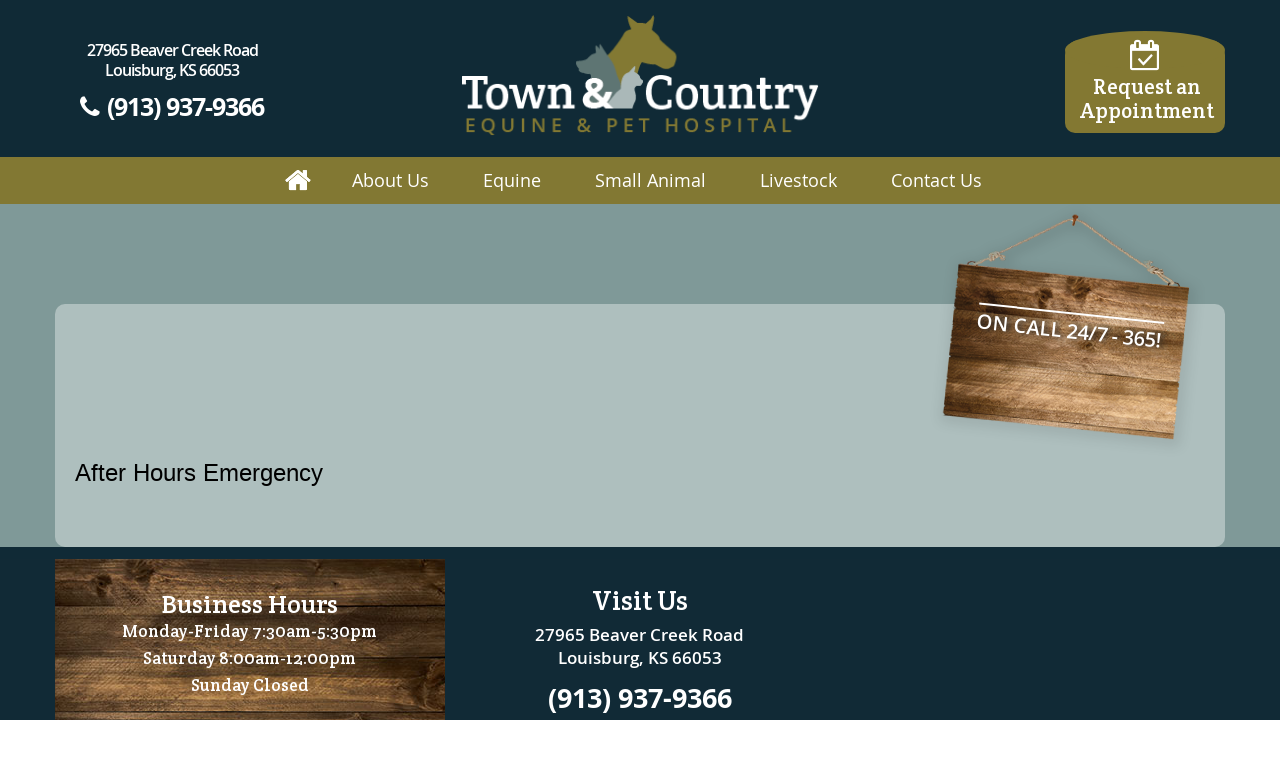

--- FILE ---
content_type: text/html; charset=UTF-8
request_url: https://townandcountryequinehospital.com/button/after-hours-emergency/
body_size: 9838
content:
<!DOCTYPE html>
<html lang="en-US" class="no-js">
<head>
	<meta charset="UTF-8">
	<meta name="viewport" content="width=device-width, initial-scale=1">
        <link data-minify="1" href="https://townandcountryequinehospital.com/wp-content/cache/min/1/wp-content/themes/towncountryequine/sass/main.css?ver=1764845770" rel="stylesheet" type="text/css">
        <link data-minify="1" href="https://townandcountryequinehospital.com/wp-content/cache/min/1/wp-content/themes/towncountryequine/sass/navigation.css?ver=1764845770" rel="stylesheet" type="text/css">
        <link data-minify="1" href="https://townandcountryequinehospital.com/wp-content/cache/min/1/wp-content/themes/towncountryequine/sass/socialsvg.css?ver=1764845770" rel="stylesheet" type="text/css">
        <link data-minify="1" href="https://townandcountryequinehospital.com/wp-content/cache/min/1/wp-content/themes/towncountryequine/sass/accordion.css?ver=1764845770" rel="stylesheet" type="text/css">
        <link data-minify="1" rel="stylesheet" media="screen" href="https://townandcountryequinehospital.com/wp-content/cache/min/1/wp-content/themes/towncountryequine/css/font-awesome.css?ver=1764845770"/>
        <link data-minify="1" rel="stylesheet" media="screen" href="https://townandcountryequinehospital.com/wp-content/cache/min/1/wp-content/themes/towncountryequine/css/font-awesome.min.css?ver=1764845770"/>

	<link rel="profile" href="http://gmpg.org/xfn/11">
	

<script>
  window['GoogleAnalyticsObject'] = 'ga';
  window['ga'] = window['ga'] || function() {
    (window['ga'].q = window['ga'].q || []).push(arguments)
  };
</script>

   <!-- Google Tag Manager -->
<script type="pmdelayedscript" data-cfasync="false" data-no-optimize="1" data-no-defer="1" data-no-minify="1" data-rocketlazyloadscript="1">(function(w,d,s,l,i){w[l]=w[l]||[];w[l].push({'gtm.start':
new Date().getTime(),event:'gtm.js'});var f=d.getElementsByTagName(s)[0],
j=d.createElement(s),dl=l!='dataLayer'?'&l='+l:'';j.async=true;j.src=
'https://www.googletagmanager.com/gtm.js?id='+i+dl;f.parentNode.insertBefore(j,f);
})(window,document,'script','dataLayer','GTM-KBWJX9M');</script>
<!-- End Google Tag Manager -->

	<script>(function(html){html.className = html.className.replace(/\bno-js\b/,'js')})(document.documentElement);</script>
<meta name='robots' content='index, follow, max-image-preview:large, max-snippet:-1, max-video-preview:-1' />
	<style>img:is([sizes="auto" i], [sizes^="auto," i]) { contain-intrinsic-size: 3000px 1500px }</style>
	<link rel='preconnect' href='https://form.jotform.us/' >
<link rel='dns-prefetch' href='//3i1yuu2kcxnbh8ueg3ty1xww-wpengine.netdna-ssl.com/'>



<link rel='dns-prefetch' href='//www.google-analytics.com'>
<link rel='dns-prefetch' href='//www.googletagmanager.com'>

	<!-- This site is optimized with the Yoast SEO plugin v26.8 - https://yoast.com/product/yoast-seo-wordpress/ -->
	<title>After Hours Emergency | Town and Country Equine</title><link rel="preload" href="https://townandcountryequinehospital.com/wp-content/uploads/2016/05/logo.png" as="image" imagesrcset="https://townandcountryequinehospital.com/wp-content/uploads/2016/05/logo-300x63.png 300w, https://townandcountryequinehospital.com/wp-content/uploads/2016/05/logo.png 360w" imagesizes="(max-width: 709px) 85vw, (max-width: 909px) 81vw, (max-width: 1362px) 88vw, 1200px" fetchpriority="high"><link rel="preload" data-rocket-preload as="style" href="https://townandcountryequinehospital.com/wp-content/cache/perfmatters/townandcountryequinehospital.com/fonts/663063b78585.google-fonts.min.css" /><link rel="stylesheet" href="https://townandcountryequinehospital.com/wp-content/cache/perfmatters/townandcountryequinehospital.com/fonts/663063b78585.google-fonts.min.css" media="print" onload="this.media='all'" /><noscript><link rel="stylesheet" href="https://townandcountryequinehospital.com/wp-content/cache/perfmatters/townandcountryequinehospital.com/fonts/663063b78585.google-fonts.min.css" /></noscript>
	<link rel="canonical" href="https://townandcountryequinehospital.com/button/after-hours-emergency/" />
	<meta property="og:locale" content="en_US" />
	<meta property="og:type" content="article" />
	<meta property="og:title" content="After Hours Emergency | Town and Country Equine" />
	<meta property="og:url" content="https://townandcountryequinehospital.com/button/after-hours-emergency/" />
	<meta property="og:site_name" content="Town and Country Equine" />
	<meta property="article:modified_time" content="2016-12-20T21:36:43+00:00" />
	<meta name="twitter:card" content="summary_large_image" />
	<script type="application/ld+json" class="yoast-schema-graph">{"@context":"https://schema.org","@graph":[{"@type":"WebPage","@id":"https://townandcountryequinehospital.com/button/after-hours-emergency/","url":"https://townandcountryequinehospital.com/button/after-hours-emergency/","name":"After Hours Emergency | Town and Country Equine","isPartOf":{"@id":"https://townandcountryequinehospital.com/#website"},"datePublished":"2016-05-16T05:57:35+00:00","dateModified":"2016-12-20T21:36:43+00:00","breadcrumb":{"@id":"https://townandcountryequinehospital.com/button/after-hours-emergency/#breadcrumb"},"inLanguage":"en-US","potentialAction":[{"@type":"ReadAction","target":["https://townandcountryequinehospital.com/button/after-hours-emergency/"]}]},{"@type":"BreadcrumbList","@id":"https://townandcountryequinehospital.com/button/after-hours-emergency/#breadcrumb","itemListElement":[{"@type":"ListItem","position":1,"name":"Home","item":"https://townandcountryequinehospital.com/"},{"@type":"ListItem","position":2,"name":"After Hours Emergency"}]},{"@type":"WebSite","@id":"https://townandcountryequinehospital.com/#website","url":"https://townandcountryequinehospital.com/","name":"Town and Country Equine","description":"Just another WordPress site","potentialAction":[{"@type":"SearchAction","target":{"@type":"EntryPoint","urlTemplate":"https://townandcountryequinehospital.com/?s={search_term_string}"},"query-input":{"@type":"PropertyValueSpecification","valueRequired":true,"valueName":"search_term_string"}}],"inLanguage":"en-US"}]}</script>
	<!-- / Yoast SEO plugin. -->




<link rel="alternate" type="application/rss+xml" title="Town and Country Equine &raquo; Feed" href="https://townandcountryequinehospital.com/feed/" />
<link rel='stylesheet' id='wp-block-library-css' href='https://townandcountryequinehospital.com/wp-includes/css/dist/block-library/style.min.css?ver=6.8.3' type='text/css' media='all' />
<style id='classic-theme-styles-inline-css' type='text/css'>
/*! This file is auto-generated */
.wp-block-button__link{color:#fff;background-color:#32373c;border-radius:9999px;box-shadow:none;text-decoration:none;padding:calc(.667em + 2px) calc(1.333em + 2px);font-size:1.125em}.wp-block-file__button{background:#32373c;color:#fff;text-decoration:none}
</style>
<link data-minify="1" rel='stylesheet' id='single-testimonial-block-css' href='https://townandcountryequinehospital.com/wp-content/cache/min/1/wp-content/plugins/easy-testimonials/blocks/single-testimonial/style.css?ver=1764845770' type='text/css' media='all' />
<link data-minify="1" rel='stylesheet' id='random-testimonial-block-css' href='https://townandcountryequinehospital.com/wp-content/cache/min/1/wp-content/plugins/easy-testimonials/blocks/random-testimonial/style.css?ver=1764845770' type='text/css' media='all' />
<link data-minify="1" rel='stylesheet' id='testimonials-list-block-css' href='https://townandcountryequinehospital.com/wp-content/cache/min/1/wp-content/plugins/easy-testimonials/blocks/testimonials-list/style.css?ver=1764845770' type='text/css' media='all' />
<link data-minify="1" rel='stylesheet' id='testimonials-cycle-block-css' href='https://townandcountryequinehospital.com/wp-content/cache/min/1/wp-content/plugins/easy-testimonials/blocks/testimonials-cycle/style.css?ver=1764845770' type='text/css' media='all' />
<link data-minify="1" rel='stylesheet' id='testimonials-grid-block-css' href='https://townandcountryequinehospital.com/wp-content/cache/min/1/wp-content/plugins/easy-testimonials/blocks/testimonials-grid/style.css?ver=1764845770' type='text/css' media='all' />
<link data-minify="1" rel='stylesheet' id='easy_testimonial_style-css' href='https://townandcountryequinehospital.com/wp-content/cache/min/1/wp-content/plugins/easy-testimonials/include/assets/css/style.css?ver=1764845770' type='text/css' media='all' />
<link rel='stylesheet' id='wp-components-css' href='https://townandcountryequinehospital.com/wp-includes/css/dist/components/style.min.css?ver=6.8.3' type='text/css' media='all' />
<link data-minify="1" rel='stylesheet' id='godaddy-styles-css' href='https://townandcountryequinehospital.com/wp-content/cache/min/1/wp-content/mu-plugins/vendor/wpex/godaddy-launch/includes/Dependencies/GoDaddy/Styles/build/latest.css?ver=1764845770' type='text/css' media='all' />

<link data-minify="1" rel='stylesheet' id='genericons-css' href='https://townandcountryequinehospital.com/wp-content/cache/min/1/wp-content/themes/towncountryequine/genericons/genericons.css?ver=1764845770' type='text/css' media='all' />
<link data-minify="1" rel='stylesheet' id='twentysixteen-style-css' href='https://townandcountryequinehospital.com/wp-content/cache/min/1/wp-content/themes/towncountryequine/style.css?ver=1764845770' type='text/css' media='all' />
<!--[if lt IE 10]>
<link rel='stylesheet' id='twentysixteen-ie-css' href='https://townandcountryequinehospital.com/wp-content/themes/towncountryequine/css/ie.css?ver=20160412' type='text/css' media='all' />
<![endif]-->
<!--[if lt IE 9]>
<link rel='stylesheet' id='twentysixteen-ie8-css' href='https://townandcountryequinehospital.com/wp-content/themes/towncountryequine/css/ie8.css?ver=20160412' type='text/css' media='all' />
<![endif]-->
<!--[if lt IE 8]>
<link rel='stylesheet' id='twentysixteen-ie7-css' href='https://townandcountryequinehospital.com/wp-content/themes/towncountryequine/css/ie7.css?ver=20160412' type='text/css' media='all' />
<![endif]-->
<!--[if lt IE 9]>
<script type="text/javascript" src="https://townandcountryequinehospital.com/wp-content/themes/towncountryequine/js/html5.js?ver=3.7.3" id="twentysixteen-html5-js"></script>
<![endif]-->
<script type="text/javascript" src="https://townandcountryequinehospital.com/wp-includes/js/jquery/jquery.min.js?ver=3.7.1" id="jquery-core-js"></script>
<script type="text/javascript" src="https://townandcountryequinehospital.com/wp-includes/js/jquery/jquery-migrate.min.js?ver=3.4.1" id="jquery-migrate-js"></script>
<script type="text/javascript" id="easy-testimonials-reveal-js-extra">
/* <![CDATA[ */
var easy_testimonials_reveal = {"show_less_text":"Show Less"};
/* ]]> */
</script>
<script type="text/javascript" src="https://townandcountryequinehospital.com/wp-content/plugins/easy-testimonials/include/assets/js/easy-testimonials-reveal.js?ver=6.8.3" id="easy-testimonials-reveal-js"></script>
<link rel="https://api.w.org/" href="https://townandcountryequinehospital.com/wp-json/" /><meta name="generator" content="WordPress 6.8.3" />
<link rel='shortlink' href='https://townandcountryequinehospital.com/?p=52' />
<link rel="alternate" title="oEmbed (JSON)" type="application/json+oembed" href="https://townandcountryequinehospital.com/wp-json/oembed/1.0/embed?url=https%3A%2F%2Ftownandcountryequinehospital.com%2Fbutton%2Fafter-hours-emergency%2F" />
<link rel="alternate" title="oEmbed (XML)" type="text/xml+oembed" href="https://townandcountryequinehospital.com/wp-json/oembed/1.0/embed?url=https%3A%2F%2Ftownandcountryequinehospital.com%2Fbutton%2Fafter-hours-emergency%2F&#038;format=xml" />
<style type="text/css" media="screen">blockquote cite {
color:#ffffff !important;
}

blockquote cite:before, blockquote cite .testimonial-client {
display:inline-block !important;
width:auto !important;
}
.testimonial_author {
      float: right;
      font-family: 'Crete Round';
      font-weight: normal;
      color: #ffffff !important;
      font-size: 20px !important;
      line-height: 30px;
      width: 60%;
      text-align: center;
      padding: 0px 100px 20px 0px !important;
      text-shadow: 3px 2px 10px #626a69;
      font-style: normal; }</style><style type="text/css" media="screen">@media (max-width: 728px) {}</style><style type="text/css" media="screen">@media (max-width: 320px) {}</style><!-- Stream WordPress user activity plugin v4.1.1 -->
<link rel="icon" href="https://townandcountryequinehospital.com/wp-content/uploads/2018/12/town-country-equine-favicon-50x50.png" sizes="32x32" />
<link rel="icon" href="https://townandcountryequinehospital.com/wp-content/uploads/2018/12/town-country-equine-favicon.png" sizes="192x192" />
<link rel="apple-touch-icon" href="https://townandcountryequinehospital.com/wp-content/uploads/2018/12/town-country-equine-favicon.png" />
<meta name="msapplication-TileImage" content="https://townandcountryequinehospital.com/wp-content/uploads/2018/12/town-country-equine-favicon.png" />
		<style type="text/css" id="wp-custom-css">
			.intouch, .usability {
  font-size: 14px !important;
  display: inline-block;
  text-align: center !important;
  padding: 10px !important;
  width: 100%;
  line-height: initial;
	color: #fff;
}

@media (min-width: 769px) {
  .intouch {
    float: left;
    width: 50%;
  }

  .usability {
    float: right;
    width: 50%;
  }
}

.usability i {
  font-family: 'FontAwesome';
}

.spring-package {
margin: 0px auto 0px auto;
    background: #837832;
    width: 260px;
    padding: 5px 15px 10px 15px;
    text-align: center;
    border-radius: 15px 15px 10px 10px;
    position: relative;
    -webkit-transform: translateZ(0);
    transform: translateZ(0);
    display: flex;
    margin-left: auto;
    margin-right: auto;
}

.spring-package:hover {
    -webkit-animation-name: hvr-push;
    animation-name: hvr-push;
    -webkit-animation-duration: 0.3s;
    animation-duration: 0.3s;
    -webkit-animation-timing-function: linear;
    animation-timing-function: linear;
    -webkit-animation-iteration-count: 1;
    animation-iteration-count: 1;
}

.spring-package a {
    color: #ffffff;
    font-size: 21px;
    line-height: 24px;
    text-decoration: none;
    position: relative;
    font-family: 'Crete Round';
    font-style: normal;
    font-weight: normal;
    text-align: center;
    margin: -20px 0px 0px;
    float: left;
    width: 100%;
}

.spring-package i{
	display: block;
	font-size: 33px;
}

.notice .inner {
	min-height:120px;
}


.banner.page-sidebar {
	width:auto;
	max-width:250px;
	margin:15px auto;
	padding:15px;
	background:#837832;
	color:#fff;
	border-radius:10px;
	float:none;
	clear:both;
}
.banner.page-sidebar * {
	color: #fff;
}
.banner.page-sidebar h1, .banner.page-sidebar h2, .banner.page-sidebar h3, .banner.page-sidebar h4, .banner.page-sidebar h5, .banner.page-sidebar h6 {
	font-weight:700;
}
.banner.page-sidebar:after {
	display:none;
}
@media (min-width:768px) {
	.banner.page-sidebar {
		float:right;
	}
}

.shiftnav {
	overflow-y:hidden;
	z-index:100000000000;
}		</style>
		<noscript><style id="rocket-lazyload-nojs-css">.rll-youtube-player, [data-lazy-src]{display:none !important;}</style></noscript>    
<meta name="generator" content="WP Rocket 3.18.3" data-wpr-features="wpr_lazyload_images wpr_lazyload_iframes wpr_minify_css wpr_cdn wpr_desktop" /></head>

<body class="wp-singular button-template-default single single-button postid-52 wp-theme-towncountryequine">
  <!-- Google Tag Manager (noscript) -->
<noscript><iframe src="https://www.googletagmanager.com/ns.html?id=GTM-KBWJX9M"
height="0" width="0" style="display:none;visibility:hidden"></iframe></noscript>
<!-- End Google Tag Manager (noscript) -->
                <div data-rocket-location-hash="46b5ec384d1573651fcf9e2729907712" class="wrapper">
		<a class="skip-link screen-reader-text" href="#content">Skip to content</a>

		<header data-rocket-location-hash="e6dec5522a8b56befa615ed1945d2e58" id="masthead" class="site-header" role="banner">
                    <div data-rocket-location-hash="affa14cdb4c5a6244bded5829a133b96" class="top-header"> 
                    <div data-rocket-location-hash="c2b2a1461d8b94e639cd80a05325878c" class="container">         
                    
                   <h5>                    <section id="black-studio-tinymce-2" class="widget widget_black_studio_tinymce"><div class="customclass"><div class="textwidget"><a target="_blank" href="https://goo.gl/maps/cweTFDrQdgQ2">27965 Beaver Creek Road<br> Louisburg, KS 66053</a>
<a href="tel:+1-913-937-9366" class="phone" onclick="ga('send', 'event', 'call', 'call', 'Phone under Address Sidebar');"><i class="fa fa-phone" aria-hidden="true"></i> (913) 937-9366</a></div></div></section>                     </h5>
                   
                   
                      
                    								<div class="logo">
					<a href="https://townandcountryequinehospital.com/" rel="home">
						<img data-perfmatters-preload src="https://townandcountryequinehospital.com/wp-content/uploads/2016/05/logo.png" srcset="https://townandcountryequinehospital.com/wp-content/uploads/2016/05/logo-300x63.png 300w, https://townandcountryequinehospital.com/wp-content/uploads/2016/05/logo.png 360w" sizes="(max-width: 709px) 85vw, (max-width: 909px) 81vw, (max-width: 1362px) 88vw, 1200px" width="360" height="76" alt="Town and Country Equine" fetchpriority="high">
					</a>
				</div><!-- .header-image -->
			                    
                    <div class="visit-online">
                            	<a href="https://townandcountryequinehospital.com/request-an-appointment/" > <i class="fa fa-calendar-check-o" aria-hidden="true"></i> <span>Request an Appointment</span></a>
                            </div>
                            
                    </div>
                </div>
                    
      
                <div data-rocket-location-hash="ad744ee844916eed04ef15a7d59f4efe" class="top_menu">
                    <div data-rocket-location-hash="e6eb6fcccd8ab4e0754c54f80a5d14c0" class="container">
                    	<nav class="navbar">
                        	<div class="navbar-header">
                            	<label>Menu</label>
                                <button type="button" class="navbar-toggle" data-toggle="collapse" data-target="#myNavbar">
                                    <span class="icon-bar"></span>
                                    <span class="icon-bar"></span>
                                    <span class="icon-bar"></span>                        
                                  </button>
                            </div>
                            
                            <div class="collapse navbar-collapse" id="myNavbar">
                                  <nav id="site-navigation" class="main-navigation" role="navigation" aria-label="Primary Menu">
                                      <div class="menu-home-container">
                                      <div class="menu-primary-container"><ul id="menu-primary" class="nav menu navbar-nav"><li id="menu-item-17" class="menu-item menu-item-type-post_type menu-item-object-page menu-item-home menu-item-17"><a href="https://townandcountryequinehospital.com/">Home</a></li>
<li id="menu-item-214" class="not-active menu-item menu-item-type-custom menu-item-object-custom menu-item-has-children menu-item-214"><a>About Us</a>
<ul class="sub-menu">
	<li id="menu-item-108" class="menu-item menu-item-type-post_type menu-item-object-page menu-item-108"><a href="https://townandcountryequinehospital.com/meet-our-team/">Meet Our Team</a></li>
	<li id="menu-item-109" class="menu-item menu-item-type-post_type menu-item-object-page menu-item-109"><a href="https://townandcountryequinehospital.com/community-involvement/">Community Involvement</a></li>
	<li id="menu-item-110" class="menu-item menu-item-type-post_type menu-item-object-page menu-item-110"><a href="https://townandcountryequinehospital.com/hospital-tour/">Hospital Tour</a></li>
</ul>
</li>
<li id="menu-item-215" class="not-active menu-item menu-item-type-custom menu-item-object-custom menu-item-has-children menu-item-215"><a>Equine</a>
<ul class="sub-menu">
	<li id="menu-item-165" class="menu-item menu-item-type-post_type menu-item-object-page menu-item-165"><a href="https://townandcountryequinehospital.com/equine-wellness-care/">Wellness Care</a></li>
	<li id="menu-item-167" class="menu-item menu-item-type-post_type menu-item-object-page menu-item-167"><a href="https://townandcountryequinehospital.com/equine-medical-services/">Medical Services</a></li>
	<li id="menu-item-278" class="menu-item menu-item-type-post_type menu-item-object-page menu-item-278"><a href="https://townandcountryequinehospital.com/equine-dentistry/">Equine Dentistry</a></li>
	<li id="menu-item-225" class="menu-item menu-item-type-post_type menu-item-object-page menu-item-225"><a href="https://townandcountryequinehospital.com/equine-ultrasound-radiology/">Equine Ultrasound &#038; Radiology</a></li>
	<li id="menu-item-168" class="menu-item menu-item-type-post_type menu-item-object-page menu-item-168"><a href="https://townandcountryequinehospital.com/reproductive-services/">Reproductive Services</a></li>
	<li id="menu-item-209" class="menu-item menu-item-type-post_type menu-item-object-page menu-item-209"><a href="https://townandcountryequinehospital.com/equine-end-of-life-care/">Equine End of Life Care</a></li>
</ul>
</li>
<li id="menu-item-216" class="not-active menu-item menu-item-type-custom menu-item-object-custom menu-item-has-children menu-item-216"><a>Small Animal</a>
<ul class="sub-menu">
	<li id="menu-item-264" class="menu-item menu-item-type-post_type menu-item-object-page menu-item-264"><a href="https://townandcountryequinehospital.com/small-animal-pet-wellness/">Wellness Care</a></li>
	<li id="menu-item-263" class="menu-item menu-item-type-post_type menu-item-object-page menu-item-263"><a href="https://townandcountryequinehospital.com/small-animal-pet-vaccinations/">Vaccinations</a></li>
	<li id="menu-item-147" class="menu-item menu-item-type-post_type menu-item-object-page menu-item-147"><a href="https://townandcountryequinehospital.com/small-animal-medical-services/">Medical Services</a></li>
	<li id="menu-item-272" class="menu-item menu-item-type-post_type menu-item-object-page menu-item-272"><a href="https://townandcountryequinehospital.com/small-animal-dental-care/">Dental Care</a></li>
	<li id="menu-item-157" class="menu-item menu-item-type-post_type menu-item-object-page menu-item-157"><a href="https://townandcountryequinehospital.com/small-animal-surgical-services/">Surgical Services</a></li>
	<li id="menu-item-288" class="menu-item menu-item-type-post_type menu-item-object-page menu-item-288"><a href="https://townandcountryequinehospital.com/small-animal-spay-neuter/">Spay and Neuter</a></li>
	<li id="menu-item-160" class="menu-item menu-item-type-post_type menu-item-object-page menu-item-160"><a href="https://townandcountryequinehospital.com/ultrasound-radiography/">Ultrasound &#038; Radiography</a></li>
	<li id="menu-item-158" class="menu-item menu-item-type-post_type menu-item-object-page menu-item-158"><a href="https://townandcountryequinehospital.com/small-animal-end-of-life-care/">End of Life Care</a></li>
</ul>
</li>
<li id="menu-item-171" class="menu-item menu-item-type-post_type menu-item-object-page menu-item-171"><a href="https://townandcountryequinehospital.com/livestock-wellness-care/">Livestock</a></li>
<li id="menu-item-120" class="menu-item menu-item-type-post_type menu-item-object-page menu-item-120"><a href="https://townandcountryequinehospital.com/contact-us/">Contact Us</a></li>
</ul></div>                                      </div>
                                  </nav>
                             </div>
                            
                            
                            
                        </nav>
                        </div>
                    </div>
		</header><!-- .site-header -->
        <section data-rocket-location-hash="0a2284e888eb185bbd0f4b5dff147a0a" class="main_section ">
        	<div class="container">
                    <div class="center_part">
                <div class="top_part">
                	
                                            
                    
                        <div class="notice">
                            <div class="inner">
                               <section id="black-studio-tinymce-6" class="widget widget_black_studio_tinymce"><div class="textwidget"><p>&nbsp;</p>
<h4>On call 24/7 - 365!</h4>
</div></section>                            </div>
                        </div>
                    
                </div>
		


	
		<h1>After Hours Emergency</h1><p></p>	

	<footer class="entry-footer">
					</footer><!-- .entry-footer -->


                    </div>
                </div>
        </section>

	



		<footer data-rocket-location-hash="78193c1cacfc62fc69cf45cccbb1cda3" class="footer inner-footer">        	
        	<div class="container">
            	<div class="footer-img">
                	                    <section id="text-2" class="widget widget_text">			<div class="textwidget"><div class="testimonial_body" itemprop="description">
													<h2 style="color:#fff;">Business Hours</h2>
Monday-Friday   7:30am-5:30pm<br>
Saturday   8:00am-12:00pm<br>
Sunday Closed<br>
                            				                                 
							</div> </div>
		</section>                 
                </div>
                
                
                
                <div class="address_area">
                	<h4>Visit Us</h4>                    
                                         <section id="black-studio-tinymce-2" class="widget widget_black_studio_tinymce"><div class="customclass"><div class="textwidget"><a target="_blank" href="https://goo.gl/maps/cweTFDrQdgQ2">27965 Beaver Creek Road<br> Louisburg, KS 66053</a>
<a href="tel:+1-913-937-9366" class="phone" onclick="ga('send', 'event', 'call', 'call', 'Phone under Address Sidebar');"><i class="fa fa-phone" aria-hidden="true"></i> (913) 937-9366</a></div></div></section>                 
                                             <div class="customphone"><div class="textwidget"><a href="tel:+1-913-937-9366" onclick="ga('send', 'event', 'call', 'call', 'Phone Widget Sidebar');">(913) 937-9366</a></h3></div></div>                 
                    <div class="social">
                	<a class="facebook" target="_blank" title="Facebook" href="https://www.facebook.com/townandcountryequine"><i aria-hidden="true" class="fa fa-facebook"></i></a>      
                   
                    <a class="msg" target="_blank" title="email" href="mailto:staff@townandcountryequinehospital.com"><i class="fa fa-envelope-o" aria-hidden="true"></i></i></a>
                    
                    <a class="facebook" title="appointment" href="https://townandcountryequinehospital.com/request-an-appointment/"><i aria-hidden="true" class="fa fa-calendar-check-o"></i></a>      

                    
                    </div>
                </div>
                
                
                <div class="map">
                	                        <section id="custom_html-2" class="widget_text widget widget_custom_html"><div class="textwidget custom-html-widget"><iframe loading="lazy" src="about:blank" width="100%" height="244" frameborder="0" style="border:0" allowfullscreen data-rocket-lazyload="fitvidscompatible" data-lazy-src="https://www.google.com/maps/embed?pb=!1m14!1m8!1m3!1d49875.63451420275!2d-94.749827!3d38.620655!3m2!1i1024!2i768!4f13.1!3m3!1m2!1s0x0%3A0xa88d260fe37a912!2sTown+%26+Country+Equine+%26+Pet+Hospital!5e0!3m2!1sen!2sus!4v1504629254095"></iframe><noscript><iframe src="https://www.google.com/maps/embed?pb=!1m14!1m8!1m3!1d49875.63451420275!2d-94.749827!3d38.620655!3m2!1i1024!2i768!4f13.1!3m3!1m2!1s0x0%3A0xa88d260fe37a912!2sTown+%26+Country+Equine+%26+Pet+Hospital!5e0!3m2!1sen!2sus!4v1504629254095" width="100%" height="244" frameborder="0" style="border:0" allowfullscreen></iframe></noscript></div></section><section id="black-studio-tinymce-8" class="widget widget_black_studio_tinymce"><h2 class="widget-title">Business Hours</h2><div class="textwidget"><h3>Hours:</h3>
<p><strong>Monday-Friday: </strong><span class="nowrap">7:30am-5:30pm</span></p>
<p><strong>Saturday: </strong><span class="nowrap">8:00am-12:00pm</span></p>
</div></section>                 
                </div>
                
<p class="intouch" style="padding-top:10px;"><a href="http://www.intouchvet.com/veterinary-websites/" target="_blank" title="veterinary websites | vet websites" class="nowrap">Veterinary Websites</a> by <a href="http://intouchvet.com" target="_blank" title="veterinary marketing agency | veterinary web marketing" class="nowrap">InTouch Practice Communications</a></p>
<p class="usability"><a href="https://townandcountryequinehospital.com/accessibility-feedback/" class="usabilityformlink" rel="noopener" data-wahfont="15"><i class="fas fa-wheelchair"></i> Send Website Accessibility Feedback</a></p>

            </div>
        </footer><!-- .site-footer -->
</div><!--.wrapper-->    
<script type="speculationrules">
{"prefetch":[{"source":"document","where":{"and":[{"href_matches":"\/*"},{"not":{"href_matches":["\/wp-*.php","\/wp-admin\/*","\/wp-content\/uploads\/*","\/wp-content\/*","\/wp-content\/plugins\/*","\/wp-content\/themes\/towncountryequine\/*","\/*\\?(.+)"]}},{"not":{"selector_matches":"a[rel~=\"nofollow\"]"}},{"not":{"selector_matches":".no-prefetch, .no-prefetch a"}}]},"eagerness":"conservative"}]}
</script>
<script>(function(d){var s = d.createElement("script");s.setAttribute("data-account", "wrNnamucWh");s.setAttribute("src", "https://cdn.userway.org/widget.js");(d.body || d.head).appendChild(s);})(document)</script><noscript>Please ensure Javascript is enabled for purposes of <a href="https://userway.org">website accessibility</a></noscript><script type="text/javascript" src="https://townandcountryequinehospital.com/wp-content/themes/towncountryequine/js/skip-link-focus-fix.js?ver=20160412" id="twentysixteen-skip-link-focus-fix-js"></script>
<script type="text/javascript" id="twentysixteen-script-js-extra">
/* <![CDATA[ */
var screenReaderText = {"expand":"expand child menu","collapse":"collapse child menu"};
/* ]]> */
</script>
<script type="text/javascript" src="https://townandcountryequinehospital.com/wp-content/themes/towncountryequine/js/functions.js?ver=20160412" id="twentysixteen-script-js"></script>
<script type="text/javascript" src="https://townandcountryequinehospital.com/wp-content/plugins/easy-testimonials/include/assets/js/jquery.cycle2.min.js?ver=6.8.3" id="gp_cycle2-js"></script>

<!-- This site is optimized with Phil Singleton's WP SEO Structured Data Plugin v2.8.1 - https://kcseopro.com/wordpress-seo-structured-data-schema-plugin/ -->

<!-- / WP SEO Structured Data Plugin. -->

<script>window.lazyLoadOptions=[{elements_selector:"img[data-lazy-src],.rocket-lazyload,iframe[data-lazy-src]",data_src:"lazy-src",data_srcset:"lazy-srcset",data_sizes:"lazy-sizes",class_loading:"lazyloading",class_loaded:"lazyloaded",threshold:300,callback_loaded:function(element){if(element.tagName==="IFRAME"&&element.dataset.rocketLazyload=="fitvidscompatible"){if(element.classList.contains("lazyloaded")){if(typeof window.jQuery!="undefined"){if(jQuery.fn.fitVids){jQuery(element).parent().fitVids()}}}}}},{elements_selector:".rocket-lazyload",data_src:"lazy-src",data_srcset:"lazy-srcset",data_sizes:"lazy-sizes",class_loading:"lazyloading",class_loaded:"lazyloaded",threshold:300,}];window.addEventListener('LazyLoad::Initialized',function(e){var lazyLoadInstance=e.detail.instance;if(window.MutationObserver){var observer=new MutationObserver(function(mutations){var image_count=0;var iframe_count=0;var rocketlazy_count=0;mutations.forEach(function(mutation){for(var i=0;i<mutation.addedNodes.length;i++){if(typeof mutation.addedNodes[i].getElementsByTagName!=='function'){continue}
if(typeof mutation.addedNodes[i].getElementsByClassName!=='function'){continue}
images=mutation.addedNodes[i].getElementsByTagName('img');is_image=mutation.addedNodes[i].tagName=="IMG";iframes=mutation.addedNodes[i].getElementsByTagName('iframe');is_iframe=mutation.addedNodes[i].tagName=="IFRAME";rocket_lazy=mutation.addedNodes[i].getElementsByClassName('rocket-lazyload');image_count+=images.length;iframe_count+=iframes.length;rocketlazy_count+=rocket_lazy.length;if(is_image){image_count+=1}
if(is_iframe){iframe_count+=1}}});if(image_count>0||iframe_count>0||rocketlazy_count>0){lazyLoadInstance.update()}});var b=document.getElementsByTagName("body")[0];var config={childList:!0,subtree:!0};observer.observe(b,config)}},!1)</script><script data-no-minify="1" async src="https://townandcountryequinehospital.com/wp-content/plugins/wp-rocket/assets/js/lazyload/17.8.3/lazyload.min.js"></script><script src="https://townandcountryequinehospital.com/wp-content/themes/towncountryequine/js/phonelinkmanager.js"></script>
<script>
jQuery(document).ready(function(){
    jQuery(".navbar-toggle").click(function(){
        jQuery("#menu-primary").slideToggle('2000');
    });
    jQuery('.inner_page img').wrap('<div class="img_container"></div>');
});
</script>

<script>
jQuery(document).ready(function(){
jQuery('.inner-content img').wrap('<div class="img_container"></div>');
});
</script>

<script type="text/javascript">
window.onscroll = function emParallax() {
if (window.pageYOffset > 0) { document.getElementById("parallax").style.fontSize = (window.pageYOffset/20)*.1+"em"; } }
</script>

    
<script>var rocket_beacon_data = {"ajax_url":"https:\/\/townandcountryequinehospital.com\/wp-admin\/admin-ajax.php","nonce":"e4eaec708e","url":"https:\/\/townandcountryequinehospital.com\/button\/after-hours-emergency","is_mobile":false,"width_threshold":1600,"height_threshold":700,"delay":500,"debug":null,"status":{"lrc":true},"lrc_threshold":1800}</script><script data-name="wpr-wpr-beacon" src='https://townandcountryequinehospital.com/wp-content/plugins/wp-rocket/assets/js/wpr-beacon.min.js' async></script><script id="perfmatters-delayed-scripts-js">(function(){window.pmDC=0;if(window.pmDT){var e=setTimeout(d,window.pmDT*1e3)}const t=["keydown","mousedown","mousemove","wheel","touchmove","touchstart","touchend"];const n={normal:[],defer:[],async:[]};const o=[];const i=[];var r=false;var a="";window.pmIsClickPending=false;t.forEach(function(e){window.addEventListener(e,d,{passive:true})});if(window.pmDC){window.addEventListener("touchstart",b,{passive:true});window.addEventListener("mousedown",b)}function d(){if(typeof e!=="undefined"){clearTimeout(e)}t.forEach(function(e){window.removeEventListener(e,d,{passive:true})});if(document.readyState==="loading"){document.addEventListener("DOMContentLoaded",s)}else{s()}}async function s(){c();u();f();m();await w(n.normal);await w(n.defer);await w(n.async);await p();document.querySelectorAll("link[data-pmdelayedstyle]").forEach(function(e){e.setAttribute("href",e.getAttribute("data-pmdelayedstyle"))});window.dispatchEvent(new Event("perfmatters-allScriptsLoaded")),E().then(()=>{h()})}function c(){let o={};function e(t,e){function n(e){return o[t].delayedEvents.indexOf(e)>=0?"perfmatters-"+e:e}if(!o[t]){o[t]={originalFunctions:{add:t.addEventListener,remove:t.removeEventListener},delayedEvents:[]};t.addEventListener=function(){arguments[0]=n(arguments[0]);o[t].originalFunctions.add.apply(t,arguments)};t.removeEventListener=function(){arguments[0]=n(arguments[0]);o[t].originalFunctions.remove.apply(t,arguments)}}o[t].delayedEvents.push(e)}function t(t,n){const e=t[n];Object.defineProperty(t,n,{get:!e?function(){}:e,set:function(e){t["perfmatters"+n]=e}})}e(document,"DOMContentLoaded");e(window,"DOMContentLoaded");e(window,"load");e(document,"readystatechange");t(document,"onreadystatechange");t(window,"onload")}function u(){let n=window.jQuery;Object.defineProperty(window,"jQuery",{get(){return n},set(t){if(t&&t.fn&&!o.includes(t)){t.fn.ready=t.fn.init.prototype.ready=function(e){if(r){e.bind(document)(t)}else{document.addEventListener("perfmatters-DOMContentLoaded",function(){e.bind(document)(t)})}};const e=t.fn.on;t.fn.on=t.fn.init.prototype.on=function(){if(this[0]===window){function t(e){e=e.split(" ");e=e.map(function(e){if(e==="load"||e.indexOf("load.")===0){return"perfmatters-jquery-load"}else{return e}});e=e.join(" ");return e}if(typeof arguments[0]=="string"||arguments[0]instanceof String){arguments[0]=t(arguments[0])}else if(typeof arguments[0]=="object"){Object.keys(arguments[0]).forEach(function(e){delete Object.assign(arguments[0],{[t(e)]:arguments[0][e]})[e]})}}return e.apply(this,arguments),this};o.push(t)}n=t}})}function f(){document.querySelectorAll("script[type=pmdelayedscript]").forEach(function(e){if(e.hasAttribute("src")){if(e.hasAttribute("defer")&&e.defer!==false){n.defer.push(e)}else if(e.hasAttribute("async")&&e.async!==false){n.async.push(e)}else{n.normal.push(e)}}else{n.normal.push(e)}})}function m(){var o=document.createDocumentFragment();[...n.normal,...n.defer,...n.async].forEach(function(e){var t=e.getAttribute("src");if(t){var n=document.createElement("link");n.href=t;if(e.getAttribute("data-perfmatters-type")=="module"){n.rel="modulepreload"}else{n.rel="preload";n.as="script"}o.appendChild(n)}});document.head.appendChild(o)}async function w(e){var t=e.shift();if(t){await l(t);return w(e)}return Promise.resolve()}async function l(t){await v();return new Promise(function(e){const n=document.createElement("script");[...t.attributes].forEach(function(e){let t=e.nodeName;if(t!=="type"){if(t==="data-perfmatters-type"){t="type"}n.setAttribute(t,e.nodeValue)}});if(t.hasAttribute("src")){n.addEventListener("load",e);n.addEventListener("error",e)}else{n.text=t.text;e()}t.parentNode.replaceChild(n,t)})}async function p(){r=true;await v();document.dispatchEvent(new Event("perfmatters-DOMContentLoaded"));await v();window.dispatchEvent(new Event("perfmatters-DOMContentLoaded"));await v();document.dispatchEvent(new Event("perfmatters-readystatechange"));await v();if(document.perfmattersonreadystatechange){document.perfmattersonreadystatechange()}await v();window.dispatchEvent(new Event("perfmatters-load"));await v();if(window.perfmattersonload){window.perfmattersonload()}await v();o.forEach(function(e){e(window).trigger("perfmatters-jquery-load")})}async function v(){return new Promise(function(e){requestAnimationFrame(e)})}function h(){window.removeEventListener("touchstart",b,{passive:true});window.removeEventListener("mousedown",b);i.forEach(e=>{if(e.target.outerHTML===a){e.target.dispatchEvent(new MouseEvent("click",{view:e.view,bubbles:true,cancelable:true}))}})}function E(){return new Promise(e=>{window.pmIsClickPending?g=e:e()})}function y(){window.pmIsClickPending=true}function g(){window.pmIsClickPending=false}function L(e){e.target.removeEventListener("click",L);C(e.target,"pm-onclick","onclick");i.push(e),e.preventDefault();e.stopPropagation();e.stopImmediatePropagation();g()}function b(e){if(e.target.tagName!=="HTML"){if(!a){a=e.target.outerHTML}window.addEventListener("touchend",A);window.addEventListener("mouseup",A);window.addEventListener("touchmove",k,{passive:true});window.addEventListener("mousemove",k);e.target.addEventListener("click",L);C(e.target,"onclick","pm-onclick");y()}}function k(e){window.removeEventListener("touchend",A);window.removeEventListener("mouseup",A);window.removeEventListener("touchmove",k,{passive:true});window.removeEventListener("mousemove",k);e.target.removeEventListener("click",L);C(e.target,"pm-onclick","onclick");g()}function A(e){window.removeEventListener("touchend",A);window.removeEventListener("mouseup",A);window.removeEventListener("touchmove",k,{passive:true});window.removeEventListener("mousemove",k)}function C(e,t,n){if(e.hasAttribute&&e.hasAttribute(t)){event.target.setAttribute(n,event.target.getAttribute(t));event.target.removeAttribute(t)}}})();</script></body>
</html>

<!-- This website is like a Rocket, isn't it? Performance optimized by WP Rocket. Learn more: https://wp-rocket.me -->

--- FILE ---
content_type: text/css
request_url: https://townandcountryequinehospital.com/wp-content/cache/min/1/wp-content/themes/towncountryequine/sass/main.css?ver=1764845770
body_size: 5040
content:
@import url(https://fonts.googleapis.com/css?family=Crete+Round:400,400italic);@media only screen and (min-width:768px){.main-navigation .menu-item-has-children>a:after{display:none}.dropdown-toggle{display:none}.dropdown-toggle.toggled-on::after{display:none}}@media only screen and (max-width:1199px){.top-header h5 a.phone{font-size:23px}.top_part .hourse-sign{display:none}.top_part{padding:0}.notice{padding:50px 0 67px}.testimonial .cycle-slideshow .testimonial_body,.testimonial .cycle-slideshow .testimonial_author{padding:0 10px 0 0}.testimonial{padding:20px 0 50px 250px}.banner{padding-bottom:26px}.inner-content{padding:0 10px 20px}.container{width:950px}.top-header .logo{width:58%}.top_menu ul li a{padding:12px 12px;font-size:16px}.top_menu ul li ul.sub-menu{top:46px}.banner .banner-inner .text-area{top:44px;right:34px}.top_part .box .heading_area{width:180px}.top_part .box .heading_area a{font-size:20px;line-height:22px}.notice .inner p{font-size:14px}.notice .inner p strong{font-size:18px;line-height:20px}.notice .inner h4{font-size:16px}.notice{background-size:100%}.notice .inner{margin:45px 0 0}.inner-content h1{font-size:30px;line-height:36px;padding:0}.inner-content h2{font-size:22px!important;line-height:26px!important;padding:10px 0 0}.footer .footer-img .testimonial_body{line-height:22px;font-size:15px}.footer .footer-img p{line-height:22px;font-size:15px}.footer .address_area{padding:23px 10px 23px}.map iframe{height:244px}.banner .banner-inner .text-area h3{font-size:24px;line-height:28px}.banner .banner-inner .text-area h2{font-size:30px;line-height:30px}}@media only screen and (max-width:999px){.parallaxcontainer .hills{max-width:inherit!important;width:auto!important}.top_part .box .heading_area{width:100%}.inner-content ul{padding:0 0 0 16px}.inner-content ul li{width:100%}.testimonial .cycle-slideshow .testimonial_body,.testimonial .cycle-slideshow .testimonial_author{font-size:20px;line-height:30px}.top_menu{margin:10px 0 0}.container{width:750px}header{background-size:180% auto}.top-header h5{width:27%}.top-header .logo{width:46%}.top-header .logo img{width:280px}.top-header h3{width:27%}.top_menu ul li a{font-size:16px;padding:14px 12px}.banner .banner-inner .text-area h2{font-size:26px;line-height:26px}.banner .banner-inner .text-area h3{font-size:22px}.top_part .box{margin:20px 1% 20px 1%;width:31.33%}.notice{width:260px;height:234px;clear:both;float:none;margin:0 auto}.notice .inner{margin:34px 0 0}.inner-content h1{font-size:26px;line-height:30px}.inner-content p{font-size:14px;line-height:24px}.footer .footer-img{padding:15px 20px 7px}.footer .address_area h4{font-size:22px}.footer .address_area .customclass{line-height:20px;font-size:15px}.footer .address_area .customphone{font-size:24px}.footer .address_area .social a{width:40px;font-size:24px;height:40px;line-height:40px}}@media only screen and (max-width:900px){header{background-size:200% auto}}@media only screen and (max-width:767px){.visit-online a{font-size:19px;line-height:22px}.top_menu ul{height:auto}.main_section .center_part{margin:50px 0 0}.main_section{padding:0 10px}.dropdown-toggle{text-align:right;outline:none}.top_menu ul li:hover ul.sub-menu{top:0;display:none}.top_menu ul li ul.sub-menu{display:none}.top_menu ul li ul.sub-menu.toggled-on{position:relative;display:block;width:100%;top:0;margin:0;background:#8fa6c3}.top_menu ul li ul.sub-menu.toggled-on li a{background:#948b4a}.top_menu ul li ul.sub-menu.toggled-on li a:hover{background:#9d9457}.top_menu ul li{position:relative}.dropdown-toggle:focus{outline:none}.navbar-toggle{background:none;border:0 none;cursor:pointer;float:right;left:0;padding:12px 60px;position:absolute;text-align:right;width:100%}.top_menu .navbar-header label{font-size:20px;margin-left:30px;color:#fff;float:left;padding:9px 10px;position:relative;text-align:left}.navbar-toggle .icon-bar{border-radius:1px;clear:both;display:block;float:right;height:2px;width:22px;background-color:#fff}.navbar-toggle .icon-bar+.icon-bar{margin-top:4px}.top_menu ul li{width:100%;text-align:left;padding:0}.top_menu ul li{border-bottom:1px solid #696025;border-top:1px solid #988f52}.top_menu ul li ul.sub-menu li:last-child{border-bottom:0 none}.top_menu ul li a{border-radius:0px!important;border:0;padding:8px 10px}.top_menu ul{display:none}.top_menu .navbar-header{display:block;background:none;float:left;width:100%}.top_menu{width:100%;position:relative}.top_menu ul li.current-menu-item>a::after{display:none}#myNavbar{width:100%}.top-header{padding:10px 10px 0}.top-header h3{font-size:22px}header{background-size:224% auto}.visit-online{position:absolute;right:10px;top:0}.navbar-header label{display:block;height:42px;font-size:0}.navbar-toggle .icon-bar{float:left}.top_menu .navbar{padding:5px 0 0}.footer .footer-img{background-repeat:repeat;height:auto;padding:25px 50px 20px;width:100%}.footer .address_area{height:auto;padding:23px 10px;width:100%}.footer .map{width:100%}.top-header .logo{width:47%}.top-header h5{width:28%}.top-header h3{width:25%}.main_section .center_part{padding:10px}.top_menu ul.menu>li:first-child a{background-position:10px 6px}.top_menu ul.menu>li:first-child a:hover{background-position:10px 6px}.dropdown-toggle.toggled-on{outline:none}.dropdown-toggle:focus{outline:none}.dropdown-toggle.toggled-on:focus{outline:none}.top_menu ul li button{outline:none}.top_menu ul li button:focus{outline:none}.main_section .center_part{position:relative;padding:10px 10px 0 10px}}@media only screen and (max-width:680px){.footer .map{display:none}.inner-page .inner-content h1{margin-top:190px!important}.inner-page .top_part{position:absolute;top:277px}.notice{display:none}.notice.bottom-notice{display:block;position:relative;z-index:9999}.banner .banner-inner .text-area{display:none}.banner .banner-inner .slider-door{text-align:right;left:0;width:75%}.top-header h5 a.phone{display:block}.top-header h5{margin:36px 0 0}.top_part .box .heading_area::before{height:41px;top:-12px}.testimonial{padding:20px 0 250px 0;background-position:center bottom}.testimonial .cycle-slideshow .testimonial_body,.testimonial .cycle-slideshow .testimonial_author{padding:0;width:100%}.top_part .box .heading_area a i,.top_part .box .heading_area:before{display:none}.top_part .box .heading_area{border-radius:10px}.top_part{margin:0}.top_part .box .heading_area{padding:10px 10px;margin:0}.top_part .box .heading_area a{margin:0;padding:0}.visit-online{top:15px;display:table;float:none;margin:3px auto 0;padding:0;left:0;margin:20px auto 0;position:relative;right:0;width:280px;border-radius:10px}.visit-online a{margin:0;padding:10px 5px}.visit-online::before{display:none}.visit-online i{display:none}.top-header .logo{width:100%;left:0;margin:0 auto;position:absolute;right:0;top:0}.top-header{position:relative}.top-header .container{padding:70px 0 0}.top-header h5{width:100%}.top-header h3{clear:both;float:none;margin:0 auto;padding:20px 0 0;text-align:center;width:170px}header{background:#112a36}.top-header{padding:0 0 80px 0}.top_menu{margin-top:-46px}.top_part .box{clear:both;display:table;float:none;margin:20px auto 15px;width:263px}.inner-content h1{font-size:26px;line-height:30px}.main_section .center_part{position:relative}.img_container{width:100%;display:inline-block;text-align:center}.img_container img.alignleft{margin:10px 0 20px 0px!important;display:inline;float:none}.img_container img.alignright{margin:10px 0 20px 0px!important;display:inline;float:none}.banner .banner-inner .text-area{left:0;margin:0 auto;right:0}}@media only screen and (max-width:520px){.banner::after{height:17px}.banner .banner-inner .text-area{width:94%;padding:10px 0 0}.banner{padding-bottom:16px}.inner-content h1{font-size:24px;line-height:28px}.inner-content h2{font-size:20px!important;line-height:24px!important}}@media only screen and (max-width:480px){.testimonial{background-size:300px auto;padding:20px 0 198px}}@media only screen and (max-width:420px){.testimonial .cycle-slideshow .testimonial_body,.testimonial .cycle-slideshow .testimonial_author{font-size:18px;line-height:28px}.banner .banner-inner .text-area{top:20px}.banner .banner-inner .text-area h2{font-size:22px;line-height:22px}.banner .banner-inner .text-area h3{font-size:18px;line-height:18px}.banner .banner-inner .text-area .btn{margin:5px 0 20px}}html,body,header{width:100%;max-width:100%;height:100%;margin:0;padding:0;font-size:16px}.wrapper,header,.top-header,.top_menu ul li ul.sub-menu li,.top_menu ul li ul.sub-menu li a,.main_section,.top_part,.footer{width:100%;float:left;box-sizing:border-box}h2 a,h3 a,h4 a,h5 a,h6 a,p a,li a,td a{color:#fff;text-decoration:none}h2 a:hover,h3 a:hover,h4 a:hover,h5 a:hover,h6 a:hover,p a:hover,li a:hover,td a:hover{color:#000;text-decoration:none}h2,h3,h4,h5,h6{color:#000;margin:0;padding:0}p,li,td{color:#000;margin:0;padding:0}@font-face{font-display:swap;font-family:'open_sansbold';src:url(../../../../../../../themes/towncountryequine/fonts/OpenSans-Bold-webfont.eot);src:url("../../../../../../../themes/towncountryequine/fonts/OpenSans-Bold-webfont.eot?#iefix") format("embedded-opentype"),url(../../../../../../../themes/towncountryequine/fonts/OpenSans-Bold-webfont.woff) format("woff"),url(../../../../../../../themes/towncountryequine/fonts/OpenSans-Bold-webfont.ttf) format("truetype"),url("../../../../../../../themes/towncountryequine/fonts/OpenSans-Bold-webfont.svg#open_sansbold") format("svg");font-weight:400;font-style:normal}@font-face{font-display:swap;font-family:'open_sansextrabold';src:url(../../../../../../../themes/towncountryequine/fonts/OpenSans-ExtraBold-webfont.eot);src:url("../../../../../../../themes/towncountryequine/fonts/OpenSans-ExtraBold-webfont.eot?#iefix") format("embedded-opentype"),url(../../../../../../../themes/towncountryequine/fonts/OpenSans-ExtraBold-webfont.woff) format("woff"),url(../../../../../../../themes/towncountryequine/fonts/OpenSans-ExtraBold-webfont.ttf) format("truetype"),url("../../../../../../../themes/towncountryequine/fonts/OpenSans-ExtraBold-webfont.svg#open_sansextrabold") format("svg");font-weight:400;font-style:normal}@font-face{font-display:swap;font-family:'open_sansregular';src:url(../../../../../../../themes/towncountryequine/fonts/OpenSans-Regular-webfont.eot);src:url("../../../../../../../themes/towncountryequine/fonts/OpenSans-Regular-webfont.eot?#iefix") format("embedded-opentype"),url(../../../../../../../themes/towncountryequine/fonts/OpenSans-Regular-webfont.woff) format("woff"),url(../../../../../../../themes/towncountryequine/fonts/OpenSans-Regular-webfont.ttf) format("truetype"),url("../../../../../../../themes/towncountryequine/fonts/OpenSans-Regular-webfont.svg#open_sansregular") format("svg");font-weight:400;font-style:normal}@font-face{font-display:swap;font-family:'open_sanssemibold_italic';src:url(../../../../../../../themes/towncountryequine/fonts/OpenSans-SemiboldItalic-webfont.eot);src:url("../../../../../../../themes/towncountryequine/fonts/OpenSans-SemiboldItalic-webfont.eot?#iefix") format("embedded-opentype"),url(../../../../../../../themes/towncountryequine/fonts/OpenSans-SemiboldItalic-webfont.woff) format("woff"),url(../../../../../../../themes/towncountryequine/fonts/OpenSans-SemiboldItalic-webfont.ttf) format("truetype"),url("../../../../../../../themes/towncountryequine/fonts/OpenSans-SemiboldItalic-webfont.svg#open_sanssemibold_italic") format("svg");font-weight:400;font-style:normal}@font-face{font-display:swap;font-family:'open_sanssemibold';src:url(../../../../../../../themes/towncountryequine/fonts/OpenSans-Semibold-webfont.eot);src:url("../../../../../../../themes/towncountryequine/fonts/OpenSans-Semibold-webfont.eot?#iefix") format("embedded-opentype"),url(../../../../../../../themes/towncountryequine/fonts/OpenSans-Semibold-webfont.woff) format("woff"),url(../../../../../../../themes/towncountryequine/fonts/OpenSans-Semibold-webfont.ttf) format("truetype"),url("../../../../../../../themes/towncountryequine/fonts/OpenSans-Semibold-webfont.svg#open_sanssemibold") format("svg");font-weight:400;font-style:normal}*{margin:0;padding:0;box-sizing:border-box}body{-webkit-animation:bugfix infinite 1s}@-webkit-keyframes bugfix{from{padding:0}to{padding:0}}*:focus,a:focus{outline:none;border:none}*::-moz-focus-inner,a::-moz-focus-inner{border:none;outline:none}iframe{max-width:99.99%}img{max-width:99.99%}a img{border:none}h1{color:#000;margin:0;padding:0 0 1em 0;padding:0 0 1rem 0;font-weight:400}h2{font-weight:400}h3{font-weight:400}h4{font-weight:400}h5{font-weight:400}h6{font-weight:400}strong{font-weight:700}p{margin:0;padding:0 0 1em 0;padding:0 0 1rem 0}.left{float:left}.right{float:right}.clear{clear:both;float:none}.floatfix{overflow:hidden}.italic{font-style:italic}.bold{font-weight:700}.nowrap{white-space:nowrap}.normalcase{text-transform:none}.uppercase{text-transform:uppercase}.lowercase{text-transform:lowercase}.capitalize{text-transform:capitalize}.smallcaps{font-variant:smallcaps}.valign-top{vertical-align:top}.valign-middle{vertical-align:middle}.valign-bottom{vertical-align:bottom}.centeredblock{display:block;margin:0 auto}.padding-bottom{padding-bottom:1em;padding-bottom:1rem}@media (max-width:759px){.centeredmobile{margin-left:auto!important;margin-right:auto!important}}@media (max-width:759px){.nomobile{display:none!important;visibility:hidden!important}}@media (max-width:979px){.notablet{display:none!important;visibility:hidden!important}}@media (min-width:980px){.nodesktop{display:none!important;visibility:hidden!important}}.container{display:block;width:1170px;max-width:100%;margin:0 auto;box-sizing:border-box}.textleft{text-align:left}.textright{text-align:right}.textcenter,.intouch{text-align:center}.roundedborder{-webkit-border-radius:15px;-khtml-border-radius:15px;-moz-border-radius:15px;-ms-border-radius:15px;-o-border-radius:15px;border-radius:15px;background-clip:padding-box}.column{display:inline-block;*display:inline;width:100%;box-sizing:border-box;padding-right:0em;padding-right:0rem}.column.block{display:block}.column.paddingnone{padding:0}.column.paddingsides{padding-left:1em;padding-left:1rem;padding-right:1em;padding-right:1rem}.column.paddingtop{padding-top:1em;padding-top:1rem}.column.paddingbottom{padding-bottom:1em;padding-bottom:1rem}.column.paddingall{padding:1em;padding:1rem}@media (min-width:980px){.column.fifth{width:19%}}.column.fifth.shrink{width:19%}@media (min-width:980px){.column.quarter{width:24%}}.column.quarter.shrink{width:24%}@media (min-width:980px){.column.third{width:33%}}.column.third.shrink{width:33%}@media (min-width:980px){.column.twofifths{width:39%}}.column.twofifths.shrink{width:39%}@media (min-width:980px){.column.half{width:49%}}.column.half.shrink{width:49%}@media (min-width:980px){.column.threefifths{width:59%}}.column.threefifths.shrink{width:59%}@media (min-width:980px){.column.twothirds{width:66%}}.column.twothirds.shrink{width:66%}@media (min-width:980px){.column.threequarters{width:74%}}.column.threequarters.shrink{width:74%}@media (min-width:980px){.column.fourfifths{width:79%}}.column.fourfifths.shrink{width:79%}@media (min-width:980px){.column.full{width:99%}}@media (min-width:980px){.col-inline{float:none!important;display:inline-block;*display:inline;margin:0 -.2%}}.bullets{margin:0;padding:0 0 1em 1.5em;padding:0 0 1rem 1.5rem}@media (max-width:759px){.bullets.top{padding-bottom:0}}.bullets.inlist{padding-bottom:0}.bullets.spaceditems li{padding-bottom:1em;padding-bottom:1rem}.inset{display:block}.inset.left{margin:0 1em 1em 0;margin:0 1rem 1rem 0}.inset.right{margin:0 0 1em 1em;margin:0 0 1rem 1rem}.inset.topspace{margin-top:1em;margin-top:1rem}.inset.bottomspace{margin-bottom:2em;margin-bottom:2rem}.inset.topbump{margin-top:-1em;margin-top:-1rem}@media (max-width:759px){.inset.left,.inset.right{float:none;margin:.5em auto 1em auto;margin:.5rem auto 1rem auto}}.button{display:inline-block;*display:inline;padding:.2em .5em;padding:.2rem .5rem}.button:before{display:inline-block;*display:inline;vertical-align:middle;content:'';min-height:1.2em;min-height:1.2rem;margin-left:-.3em}.button.icontop:before{display:none}.button.icontop .icon{display:block;margin:0 auto}.button.icontop .btntext{vertical-align:top}.btntext,.icon{display:inline-block;*display:inline;vertical-align:middle}.inner-content img.alignleft{float:left;margin:20px 40px 30px 0px!important;-ms-transform:rotate(-5deg);-webkit-transform:rotate(-5deg);transform:rotate(-5deg);border:3px solid #112a36;border-radius:15px;background:#112a36}.inner-content img.alignright{float:right;margin:40px 0 30px 40px!important;-ms-transform:rotate(5deg);-webkit-transform:rotate(5deg);transform:rotate(5deg);border:3px solid #112a36;border-radius:15px;background:#112a36}.wrapper{background:#fff}.wrapper a{color:#f8c301}.wrapper a:hover{color:#fff}header{padding:5px 0 0 0;position:relative;z-index:99999;background:#102a36}header .container{position:relative}header .column{position:relative}.wrapper img{height:auto}.top-header{position:relative;box-sizing:border-box;left:0;padding:10px 0 0 0}.top-header .logo{position:relative;margin:0 0 15px 0;float:left;padding:0 0 0;width:60%;text-align:center}.top-header .logo img{height:auto}.top-header h5{font-family:'open_sanssemibold';color:#fff;font-size:16px;margin:25px 0 0 0;line-height:20px;width:20%;float:left;text-align:center;letter-spacing:-1px}.top-header h5 a{color:#fff}.top-header h5 a:hover{color:#fff;text-decoration:none;outline:none}.top-header h5 a:hover{color:#fff;text-decoration:none;outline:none}.top-header h5 a.phone{font-family:'open_sansbold';color:#fff;line-height:26px;letter-spacing:-1px;font-size:25px;padding:10px 0 2px 0;display:inline-block}.top-header h5 a.phone i{padding:5px 2px 0 0}.top-header h5 a.phone:hover{color:#fff}h6,h5,h4,h3,h2,h1{font-weight:400}.top_menu ul.menu>li:first-child a{background:url(../../../../../../../themes/towncountryequine/images/home.png) no-repeat center center;text-indent:-9999px}.top_menu ul.menu>li:first-child a:hover{background:#9d9457 url(../../../../../../../themes/towncountryequine/images/home.png) no-repeat center center}.top_menu{margin:0 0 0;position:relative;padding:0 0;float:left;width:100%;background:#827833}.top_menu .navbar{width:100%;float:left}.top_menu .navbar-header{display:none}.top_menu ul{margin:0;padding:0;width:100%;text-align:center;float:left;height:47px}.top_menu ul li{position:relative;display:inline-block;list-style:none;float:none}.top_menu ul li a{float:left;font-size:18px;font-family:'open_sansregular';color:#fff;padding:12px 25px;width:100%}.top_menu ul li a:hover{background:#9d9457}.top_menu ul li ul.sub-menu{position:absolute;top:47px;left:0;display:none;width:250px;z-index:9999;background:#827833;height:auto}.top_menu ul li ul.sub-menu li:after{display:none}.top_menu ul li ul.sub-menu li a{color:#fff;text-align:left;padding:8px 10px;border-radius:0}.top_menu ul li ul.sub-menu li a:hover{background:#9d9457}.top_menu ul li:hover ul.sub-menu{display:block}#myNavbar{float:left;width:100%}@-webkit-keyframes hvr-push{50%{-webkit-transform:scale(.8);transform:scale(.8)}100%{-webkit-transform:scale(1);transform:scale(1)}}@keyframes hvr-push{50%{-webkit-transform:scale(.8);transform:scale(.8)}100%{-webkit-transform:scale(1);transform:scale(1)}}.visit-online{float:right;margin:25px 0 0;background:#837832;width:160px;padding:5px 15px 10px 15px;text-align:center;border-radius:15px 15px 10px 10px;position:relative;-webkit-transform:translateZ(0);transform:translateZ(0);display:inline-block}.visit-online:hover{-webkit-animation-name:hvr-push;animation-name:hvr-push;-webkit-animation-duration:0.3s;animation-duration:0.3s;-webkit-animation-timing-function:linear;animation-timing-function:linear;-webkit-animation-iteration-count:1;animation-iteration-count:1}.visit-online:before{position:absolute;left:0;top:-9px;width:100%;height:38px;right:0;content:"";background:#837832;border-radius:100%}.visit-online a{color:#fff;font-size:21px;line-height:24px;text-decoration:none;position:relative;font-family:'Crete Round';font-style:normal;font-weight:400;text-align:center;margin:-10px 0 0;float:left;width:100%}.visit-online a i{position:relative;top:0;color:#fff;font-size:31px;margin:0 auto;line-height:40px;z-index:9}.visit-online a span{position:relative;z-index:99;display:inline-block}.banner{float:left;width:100%;clear:both;margin:0 0 0 0;position:relative;padding-bottom:27px;z-index:9999}.banner:after{position:absolute;bottom:0;left:0;width:100%;background:url(../../../../../../../themes/towncountryequine/images/banner-border.jpg) repeat-x;height:27px;content:""}.banner .container{position:relative;padding:0 0;width:100%}.banner .container .container{width:1170px}.banner .banner-inner{float:left;width:100%;padding:0 0 0 0;position:relative}.banner .banner-inner .slider-door{position:absolute;top:0;left:0;bottom:0;height:100%;z-index:999;-webkit-animation-name:bounceOutLeft;animation-name:bounceOutLeft;-webkit-animation-duration:1s;animation-duration:7s;-webkit-animation-fill-mode:both;animation-fill-mode:both}.banner .banner-inner .slider-door img{height:100%;width:auto}.banner .banner-inner .img-area{width:100%;float:left}.banner .banner-inner .img-area img{width:100%;max-width:100%;float:left;height:auto}.banner .banner-inner .text-area{position:absolute;right:80px;top:40px;width:440px;text-align:center;background:rgba(16,42,54,.47)!important;border-radius:15px;padding:20px 20px 10px 20px}.banner .banner-inner .text-area p{margin:0;padding:0}.banner .banner-inner .text-area h3{color:#fff;font-size:26px;line-height:30px;display:inline-block;font-style:normal;font-weight:400;padding:0;font-family:'open_sanssemibold'}.banner .banner-inner .text-area h2{color:#fff;font-size:32px;line-height:32px;display:inline-block;margin:0 0 10px 0;font-style:normal;font-weight:400;padding:0;text-shadow:-5px 0 10px #354624;font-family:'Crete Round'}.banner .banner-inner .text-area .btn{text-shadow:-3px 0 5px #354624;margin:10px 0 20px 0;display:inline-block;background:none;font-size:17px;padding:2px 10px;border:3px solid #fff;color:#fff;text-decoration:none;font-family:'Crete Round';font-style:normal;font-weight:400;box-shadow:inset 2px 2px 8px #6c7f5c;-webkit-transform:translateZ(0);transform:translateZ(0);display:inline-block}.banner .banner-inner .text-area .btn:hover{-webkit-animation-name:hvr-push;animation-name:hvr-push;-webkit-animation-duration:0.3s;animation-duration:0.3s;-webkit-animation-timing-function:linear;animation-timing-function:linear;-webkit-animation-iteration-count:1;animation-iteration-count:1;background:#827833}.banner .banner-inner .text-area .btn i{margin:0 0 0 10px}@-webkit-keyframes bounceOutLeft{20%{opacity:1;-webkit-transform:translate3d(0,0,0);transform:translate3d(0,0,0)}100%{opacity:1;-webkit-transform:translate3d(-90%,0,0);transform:translate3d(-90%,0,0)}}@keyframes bounceOutLeft{20%{opacity:1;-webkit-transform:translate3d(0,0,0);transform:translate3d(0,0,0)}100%{opacity:1;-webkit-transform:translate3d(-90%,0,0);transform:translate3d(-90%,0,0)}}.main_section{padding:0 0 0 0;background:#7f9998;position:relative;z-index:999}.main_section .center_part{background:rgba(255,255,255,.37);padding:10px 20px 0 20px;float:left;margin:100px 0 0;border-radius:10px;width:100%;position:relative;z-index:99}.top_part{margin:-70px 0 0 0;position:relative;padding:0 0 0 180px}.top_part .hourse-sign{position:absolute;top:0;left:0;width:159px;height:251px;content:"";background:url(../../../../../../../themes/towncountryequine/images/hourse-sign.png) no-repeat top center}.top_part .box{float:left;padding:0 0 0 0;position:relative;margin:16px 1.5% 0 1.5%}.top_part .box .img_area{display:none;float:left;border-radius:10px;border:3px solid #5b7358}.top_part .box .img_area img{float:left;width:auto;max-width:100%;heigth:auto}.top_part .box .heading_area{float:left;margin:25px 0 0;background:#102a36;width:195px;padding:5px 15px 10px 15px;text-align:center;border-radius:15px 15px 10px 10px;position:relative;-webkit-transform:translateZ(0);transform:translateZ(0);display:inline-block}.top_part .box .heading_area:hover{-webkit-animation-name:hvr-push;animation-name:hvr-push;-webkit-animation-duration:0.3s;animation-duration:0.3s;-webkit-animation-timing-function:linear;animation-timing-function:linear;-webkit-animation-iteration-count:1;animation-iteration-count:1}.top_part .box .heading_area:before{position:absolute;left:0;top:-9px;width:100%;height:38px;right:0;content:"";background:#102a36;border-radius:100%}.top_part .box .heading_area a{color:#fff;font-size:22px;line-height:26px;text-decoration:none;position:relative;font-family:'Crete Round';font-style:normal;font-weight:400;text-align:center;margin:-10px 0 0;float:left;width:100%}.top_part .box .heading_area a i{position:relative;top:0;color:#fff;font-size:33px;margin:0 auto;line-height:40px;z-index:9}.top_part .box .heading_area a span{position:relative;z-index:999;display:inline-block}.top_part .heading_area:hover{background:#837832}.top_part .heading_area:hover:before{background:#837832}.top_part .box:first-child .heading_area{background:#6d0e0f}.top_part .box:first-child .heading_area:before{background:#6d0e0f}.top_part .box:first-child .heading_area:hover{background:#837832}.top_part .box:first-child .heading_area:hover:before{background:#837832}.notice{float:right;width:275px;background:url(../../../../../../../themes/towncountryequine/images/notice_bg.png) no-repeat top center;padding:50px 0 50px 0;margin:-40px 0 0}.notice .inner{-ms-transform:rotate(6deg);-webkit-transform:rotate(6deg);transform:rotate(6deg);margin:35px 0 0 0;text-align:center;float:left;width:100%}.notice .inner p{font-style:normal;font-size:16px;padding:0;margin:0;color:#fff;line-height:18px;text-shadow:3px 0 5px #333;font-family:'open_sansregular'}.notice .inner p strong{font-size:20px;line-height:24px;font-family:'Crete Round';font-weight:400;text-transform:uppercase}.notice .inner h4{border-top:2px solid #fff;margin:5px 0 0;padding:3px 0 0;font-family:'open_sanssemibold';font-style:normal;font-weight:400;font-size:20px;color:#fff;display:inline-block;text-transform:uppercase;text-shadow:3px 0 5px #333}strong{font-weight:400}.footer{padding:0 0 0 0;background:#112a36;position:relative;border-top:12px solid #102a36;z-index:999}.footer .footer-img{float:left;width:33.33%;padding:32px 20px 7px 20px;background:url(../../../../../../../themes/towncountryequine/images/wood.jpg) no-repeat top center;text-align:center;height:246px}.footer .footer-img .testimonial_body{margin:0;padding:0;font-family:'Crete Round';font-style:normal;font-weight:400;font-size:17px;line-height:27px;color:#ffffff!important}.footer .footer-img .testimonial_body p{margin:0}.footer .footer-img p{margin:0;padding:0;font-family:'Crete Round';font-style:normal;font-weight:400;font-size:17px;line-height:27px;color:#fff}.footer .footer-img .autoher{margin:0;padding:0;font-family:'Crete Round';font-style:normal;font-weight:400;font-size:17px;line-height:27px;color:#fff}.footer .footer-img .read_more{margin:10px 0 0}.footer .footer-img .read_more a{text-shadow:-3px 0 5px #333;margin:10px 0 0 0;display:inline-block;background:none;font-size:17px;padding:2px 10px;border:3px solid #fff;color:#fff;text-decoration:none;font-family:'Crete Round';font-style:normal;font-weight:400;box-shadow:inset 2px 2px 8px #6c7f5c;-webkit-transform:translateZ(0);transform:translateZ(0)}.footer .footer-img .read_more a:hover{-webkit-animation-name:hvr-push;animation-name:hvr-push;-webkit-animation-duration:0.3s;animation-duration:0.3s;-webkit-animation-timing-function:linear;animation-timing-function:linear;-webkit-animation-iteration-count:1;animation-iteration-count:1;background:#827833}.footer .footer-img .read_more a i{margin:0 0 0 10px}.footer .map{float:left;margin:0;width:33.33%;margin:0 0 0 0}.footer .map p{margin:0;padding:0}.footer .map iframe{height:246px;float:left}.footer .address_area{float:left;padding:24px 10px 23px 10px;width:33.33%;background:#112a36;text-align:center;height:246px}.footer .address_area .customphone{font-size:27px;color:#fff;float:left;width:100%;font-family:'open_sansbold';font-style:normal;font-weight:400;margin:5px 0 0 0}.footer .address_area .customphone a{color:#fff}.footer .address_area .customphone a:hover{color:#fff}.footer .address_area h4{font-size:27px;color:#fff;margin:0 0 5px 0;float:left;width:100%;padding:0;font-family:'Crete Round';font-style:normal;font-weight:400}.footer .address_area h4 a{color:#fff}.footer .address_area .customclass{font-size:17px;color:#fff;margin:0 0 5px 0;padding:0;font-family:'open_sanssemibold';font-weight:400;line-height:23px}.footer .address_area .customclass a{color:#fff}.footer .address_area .customclass strong{font-weight:800}.footer .address_area .customclass a.phone{display:none}.footer .address_area .social{float:left;margin:20px 0 0;width:100%}.footer .address_area .social br{display:none}.footer .address_area .social a{font-size:28px;color:#fff;margin:0 5px;background:#827833;width:46px;height:46px;line-height:46px;border-radius:46px;display:inline-block;-webkit-transform:translateZ(0);transform:translateZ(0)}.footer .address_area .social a:hover{-webkit-animation-name:hvr-push;animation-name:hvr-push;-webkit-animation-duration:0.3s;animation-duration:0.3s;-webkit-animation-timing-function:linear;animation-timing-function:linear;-webkit-animation-iteration-count:1;animation-iteration-count:1;color:#fff;background:#9d9457}#cycledtestimonialwidget-2 p{color:#fff!important;margin:0}.top_menu .navbar-header label{font-family:'Source Sans Pro';font-weight:500}.alignleft{float:left;margin:20px 40px 20px 0}.alignright.dog{float:right;margin:0}.inner-content{float:left;width:100%;clear:both;margin:10px 0 0;padding:0 20px 20px}.inner-content p{font-size:15px;font-family:'open_sansregular';color:#000;text-align:left;vertical-align:middle;padding:0;margin:0 0 20px 0;line-height:28px;color:#000}.inner-content p a{color:#827833;font-family:'open_sansbold'}.inner-content p a:hover{color:#9a9152}.inner-content p strong{font-family:'open_sansbold'}.inner-content h1{color:#112a36;font-size:33px;line-height:40px;font-family:'Crete Round';font-style:normal;font-weight:400;margin:0 0 15px 0px!important;padding:0}.inner-content h2{color:#112a36;font-size:25px;line-height:28px;font-family:'Crete Round';font-style:normal;font-weight:400;margin:0 0 10px 0px!important;padding:0}.inner-content ul{overflow:hidden;margin:0 0 20px 0;list-style:disc;padding:0 0 0 50px}.inner-content ul li{font-size:15px;font-family:'open_sansregular';line-height:28px;float:left;width:35%;margin:0 15px 5px 5px}.inner-content ul li.single{width:100%!important}.inner-content ul li a{color:#827833}.inner-content ul li a:hover{color:#9a9152}.testimonial{float:left;width:100%;padding:50px 0 50px 300px;background:url(../../../../../../../themes/towncountryequine/images/animals.png) no-repeat bottom left;min-height:248px;position:relative;z-index:99}.testimonial .cycle-slideshow{float:left}.testimonial .cycle-slideshow .testimonial_body,.testimonial .cycle-slideshow .testimonial_author{float:right;font-family:'Crete Round';font-weight:400;color:#fff;font-size:20px;line-height:30px;width:60%;text-align:center;padding:0 100px 20px 0;text-shadow:3px 2px 10px #626a69;font-style:normal}.testimonial .cycle-slideshow .read_more{display:none}.testimonial .cycle-slideshow .testimonial_author blockquote cite{color:#fff!important}.notice.bottom-notice{display:none}.infobox{background-color:#827833!important;padding:20px!important}.infobox p,.infobox h2{color:#fff!important}

--- FILE ---
content_type: text/css
request_url: https://townandcountryequinehospital.com/wp-content/cache/min/1/wp-content/themes/towncountryequine/sass/navigation.css?ver=1764845770
body_size: 1968
content:
@media only screen and (min-width:768px){.main-navigation .menu-item-has-children>a:after{display:none}.dropdown-toggle{display:none}.dropdown-toggle.toggled-on::after{display:none}}@media only screen and (max-width:1199px){.top-header h5 a.phone{font-size:23px}.top_part .hourse-sign{display:none}.top_part{padding:0}.notice{padding:50px 0 67px}.testimonial .cycle-slideshow .testimonial_body{padding:0 10px 0 0}.testimonial{padding:20px 0 50px 250px}.banner{padding-bottom:26px}.inner-content{padding:0 10px 20px}.container{width:950px}.top-header .logo{width:58%}.top_menu ul li a{padding:12px 12px;font-size:16px}.top_menu ul li ul.sub-menu{top:46px}.banner .banner-inner .text-area{top:44px;right:34px}.top_part .box .heading_area{width:180px}.top_part .box .heading_area a{font-size:20px;line-height:22px}.notice .inner p{font-size:14px}.notice .inner p strong{font-size:18px;line-height:20px}.notice .inner h4{font-size:16px}.notice{background-size:100%}.notice .inner{margin:45px 0 0}.inner-content h1{font-size:30px;line-height:36px;padding:0}.inner-content h2{font-size:22px!important;line-height:26px!important;padding:10px 0 0}.footer .footer-img .testimonial_body{line-height:22px;font-size:15px}.footer .footer-img p{line-height:22px;font-size:15px}.footer .address_area{padding:23px 10px 23px}.map iframe{height:244px}.banner .banner-inner .text-area h3{font-size:24px;line-height:28px}.banner .banner-inner .text-area h2{font-size:30px;line-height:30px}}@media only screen and (max-width:999px){.parallaxcontainer .hills{max-width:inherit!important;width:auto!important}.top_part .box .heading_area{width:100%}.inner-content ul{padding:0 0 0 16px}.inner-content ul li{width:100%}.testimonial .cycle-slideshow .testimonial_body{font-size:20px;line-height:30px}.top_menu{margin:10px 0 0}.container{width:750px}header{background-size:180% auto}.top-header h5{width:27%}.top-header .logo{width:46%}.top-header .logo img{width:280px}.top-header h3{width:27%}.top_menu ul li a{font-size:16px;padding:14px 12px}.banner .banner-inner .text-area h2{font-size:26px;line-height:26px}.banner .banner-inner .text-area h3{font-size:22px}.top_part .box{margin:20px 1% 20px 1%;width:31.33%}.notice{width:260px;height:234px;clear:both;float:none;margin:0 auto}.notice .inner{margin:34px 0 0}.inner-content h1{font-size:26px;line-height:30px}.inner-content p{font-size:14px;line-height:24px}.footer .footer-img{padding:15px 20px 7px}.footer .address_area h4{font-size:22px}.footer .address_area .customclass{line-height:20px;font-size:15px}.footer .address_area .customphone{font-size:24px}.footer .address_area .social a{width:40px;font-size:24px;height:40px;line-height:40px}}@media only screen and (max-width:900px){header{background-size:200% auto}}@media only screen and (max-width:767px){.visit-online a{font-size:19px;line-height:22px}.top_menu ul{height:auto}.main_section .center_part{margin:50px 0 0}.main_section{padding:0 10px}.dropdown-toggle{text-align:right;outline:none}.top_menu ul li:hover ul.sub-menu{top:0;display:none}.top_menu ul li ul.sub-menu{display:none}.top_menu ul li ul.sub-menu.toggled-on{position:relative;display:block;width:100%;top:0;margin:0;background:#8fa6c3}.top_menu ul li ul.sub-menu.toggled-on li a{background:#948b4a}.top_menu ul li ul.sub-menu.toggled-on li a:hover{background:#9d9457}.top_menu ul li{position:relative}.dropdown-toggle:focus{outline:none}.navbar-toggle{background:none;border:0 none;cursor:pointer;float:right;left:0;padding:12px 10px;position:absolute;text-align:right;width:100%}.top_menu .navbar-header label{color:#fff;float:left;padding:9px 10px;position:relative;text-align:left}.navbar-toggle .icon-bar{border-radius:1px;clear:both;display:block;float:right;height:2px;width:22px;background-color:#fff}.navbar-toggle .icon-bar+.icon-bar{margin-top:4px}.top_menu ul li{width:100%;text-align:left;padding:0}.top_menu ul li{border-bottom:1px solid #696025;border-top:1px solid #988f52}.top_menu ul li ul.sub-menu li:last-child{border-bottom:0 none}.top_menu ul li a{border-radius:0px!important;border:0;padding:8px 10px}.top_menu ul{display:none}.top_menu .navbar-header{display:block;background:none;float:left;width:100%}.top_menu{width:100%;position:relative}.top_menu ul li.current-menu-item>a::after{display:none}#myNavbar{width:100%}.top-header{padding:10px 10px 0}.top-header h3{font-size:22px}header{background-size:224% auto}.visit-online{position:absolute;right:10px;top:0}.navbar-header label{display:block;height:42px;font-size:0}.navbar-toggle .icon-bar{float:left}.top_menu .navbar{padding:5px 0 0}.footer .footer-img{background-repeat:repeat;height:auto;padding:25px 50px 20px;width:100%}.footer .address_area{height:auto;padding:23px 10px;width:100%}.footer .map{width:100%}.top-header .logo{width:47%}.top-header h5{width:28%}.top-header h3{width:25%}.main_section .center_part{padding:10px}.top_menu ul.menu>li:first-child a{background-position:10px 6px}.top_menu ul.menu>li:first-child a:hover{background-position:10px 6px}.dropdown-toggle.toggled-on{outline:none}.dropdown-toggle:focus{outline:none}.dropdown-toggle.toggled-on:focus{outline:none}.top_menu ul li button{outline:none}.top_menu ul li button:focus{outline:none}.main_section .center_part{position:relative;padding:10px 10px 0 10px}}@media only screen and (max-width:680px){.footer .map{display:none}.inner-page .inner-content h1{margin-top:190px!important}.inner-page .top_part{position:absolute;top:277px}.notice{display:none}.notice.bottom-notice{display:block;position:relative;z-index:9999}.banner .banner-inner .text-area{display:none}.banner .banner-inner .slider-door{text-align:right;left:0;width:75%}.top-header h5 a.phone{display:block}.top-header h5{margin:36px 0 0}.top_part .box .heading_area::before{height:41px;top:-12px}.testimonial{padding:20px 0 250px 0;background-position:center bottom}.testimonial .cycle-slideshow .testimonial_body{padding:0;width:100%}.top_part .box .heading_area a i,.top_part .box .heading_area:before{display:none}.top_part .box .heading_area{border-radius:10px}.top_part{margin:0}.top_part .box .heading_area{padding:10px 10px;margin:0}.top_part .box .heading_area a{margin:0;padding:0}.visit-online{top:15px;display:table;float:none;margin:3px auto 0;padding:0;left:0;margin:20px auto 0;position:relative;right:0;width:280px;border-radius:10px}.visit-online a{margin:0;padding:10px 5px}.visit-online::before{display:none}.visit-online i{display:none}.top-header .logo{width:100%;left:0;margin:0 auto;position:absolute;right:0;top:0}.top-header{position:relative}.top-header .container{padding:70px 0 0}.top-header h5{width:100%}.top-header h3{clear:both;float:none;margin:0 auto;padding:20px 0 0;text-align:center;width:170px}header{background:#112a36}.top-header{padding:0 0 80px 0}.top_menu{margin-top:-46px}.top_part .box{clear:both;display:table;float:none;margin:20px auto 15px;width:263px}.inner-content h1{font-size:26px;line-height:30px}.main_section .center_part{position:relative}.img_container{width:100%;display:inline-block;text-align:center}.img_container img.alignleft{margin:10px 0 20px 0px!important;display:inline;float:none}.img_container img.alignright{margin:10px 0 20px 0px!important;display:inline;float:none}.banner .banner-inner .text-area{left:0;margin:0 auto;right:0}}@media only screen and (max-width:520px){.banner::after{height:17px}.banner .banner-inner .text-area{width:94%;padding:10px 0 0}.banner{padding-bottom:16px}.inner-content h1{font-size:24px;line-height:28px}.inner-content h2{font-size:20px!important;line-height:24px!important}}@media only screen and (max-width:480px){.testimonial{background-size:300px auto;padding:20px 0 198px}}@media only screen and (max-width:420px){.testimonial .cycle-slideshow .testimonial_body{font-size:18px;line-height:28px}.banner .banner-inner .text-area{top:20px}.banner .banner-inner .text-area h2{font-size:22px;line-height:22px}.banner .banner-inner .text-area h3{font-size:18px;line-height:18px}.banner .banner-inner .text-area .btn{margin:5px 0 20px}}.ultimatum-responsive-menu .sidr-toggler,.nav-holder ul li a,.nav-holder ul li.current-menu-ancestor>a,.navigation li a,.navigation li.current-menu-ancestor>a,#nav li a,#nav li.current-menu-ancestor>a,.nav-holder ul li,.navigation li,#nav li{font-size:16px;font-size:1rem;line-height:20px;line-height:1.25rem}.nav-holder ul li ul li,.navigation li ul li,#nav li ul li,.nav-holder ul li ul li a,.navigation li ul li a,#nav li ul li a{font-size:16px;font-size:1rem;line-height:20px;line-height:1.25rem}.ultimatum-responsive-menu .sidr-toggler,.nav-holder ul li a,.nav-holder ul li.current-menu-ancestor>a,.navigation li a,.navigation li.current-menu-ancestor>a,#nav li a,#nav li.current-menu-ancestor>a{display:block;padding:0 5px;color:#000;text-decoration:none;position:relative;box-sizing:border-box}.ultimatum-responsive-menu .sidr-toggler:hover,.nav-holder ul li a:hover,.navigation li a:hover,#nav li a:hover{color:#fff}@media (max-width:979px){.ultimatum-responsive-menu .nohover.sidr-toggler,.nav-holder ul li a.nohover,.navigation li a.nohover,#nav li a.nohover{color:#000}}@media (max-width:979px){.ultimatum-responsive-menu .nohover.sidr-toggler:hover,.nav-holder ul li a.nohover:hover,.navigation li a.nohover:hover,#nav li a.nohover:hover{color:#000}}@media (min-width:980px){.ultimatum-responsive-menu .nohover.sidr-toggler:hover,.nav-holder ul li a.nohover:hover,.navigation li a.nohover:hover,#nav li a.nohover:hover{color:#000;cursor:default}}.ultimatum-responsive-menu .sidr-toggler{width:100%;padding:.3em 0;padding:.3rem 0}.ultimatum-responsive-menu .sidr-toggler .fa-bars:after{display:inline-block;*display:inline;vertical-align:middle;content:'Menu';padding-left:1.5em;padding-left:1.5rem;box-sizing:border-box}.slicknav_menu .slicknav_btn.slicknav_collapsed,.slicknav_menu .slicknav_btn.slicknav_open{width:100%}.slicknav_menu .slicknav_btn.slicknav_collapsed{background-color:transparent}.slicknav_menu .not-active .slicknav_item a{pointer-events:none}.nav-holder{float:none}.nav-holder ul,.navigation,#nav{display:none;margin:0;padding:0;text-align:left;position:relative;z-index:9999;overflow:initial}@media (min-width:980px){.nav-holder ul,.navigation,#nav{display:block;text-align:center}}@media (min-width:980px){.nav-holder ul .caret,.navigation .caret,#nav .caret{display:none}}.nav-holder ul li,.navigation li,#nav li{display:inline-block;*display:inline;vertical-align:middle;width:100%;color:#000;position:relative;text-align:left;float:none}@media (min-width:980px){.nav-holder ul li,.navigation li,#nav li{width:auto}}.nav-holder ul li.nohover:hover,.nav-holder ul li.not-active:hover,.navigation li.nohover:hover,.navigation li.not-active:hover,#nav li.nohover:hover,#nav li.not-active:hover{pointer:default;color:#000}.nav-holder ul li.nohover:hover a,.nav-holder ul li.not-active:hover a,.navigation li.nohover:hover a,.navigation li.not-active:hover a,#nav li.nohover:hover a,#nav li.not-active:hover a{pointer:default;color:#000}.nav-holder ul li.nohover:hover a:hover,.nav-holder ul li.not-active:hover a:hover,.navigation li.nohover:hover a:hover,.navigation li.not-active:hover a:hover,#nav li.nohover:hover a:hover,#nav li.not-active:hover a:hover{color:#000}.nav-holder ul li ul,.navigation li ul,#nav li ul{display:block;margin:0;padding:0 0 0 1em;padding:0 0 0 1rem;overflow:initial}@media (min-width:980px){.nav-holder ul li ul,.navigation li ul,#nav li ul{display:none;padding:0;margin:0}}.nav-holder ul li ul li,.navigation li ul li,#nav li ul li{width:100%;float:none}@media (min-width:760px){.nav-holder ul li ul li,.navigation li ul li,#nav li ul li{white-space:nowrap}}.nav-holder ul li ul li a,.nav-holder ul li ul li>a,.navigation li ul li a,.navigation li ul li>a,#nav li ul li a,#nav li ul li>a{color:#000;width:100%;padding:5px}@media (min-width:980px){.nav-holder ul li:hover ul,.navigation li:hover ul,#nav li:hover ul{display:block;position:absolute;background:#fff}}input[type=checkbox].menutoggle{display:none}input[type=checkbox].menutoggle+.dropmenu{display:none}@media (max-width:979px){input[type=checkbox].menutoggle:checked+.dropmenu{display:block!important}}input[type=checkbox].menutoggle:checked+#nav{display:block;position:absolute;background:#fff;max-width:90%;border-top:1px solid #000}

--- FILE ---
content_type: text/css
request_url: https://townandcountryequinehospital.com/wp-content/cache/min/1/wp-content/themes/towncountryequine/sass/socialsvg.css?ver=1764845770
body_size: 1662
content:
@media only screen and (min-width:768px){.main-navigation .menu-item-has-children>a:after{display:none}.dropdown-toggle{display:none}.dropdown-toggle.toggled-on::after{display:none}}@media only screen and (max-width:1199px){.top-header h5 a.phone{font-size:23px}.top_part .hourse-sign{display:none}.top_part{padding:0}.notice{padding:50px 0 67px}.testimonial .cycle-slideshow .testimonial_body{padding:0 10px 0 0}.testimonial{padding:20px 0 50px 250px}.banner{padding-bottom:26px}.inner-content{padding:0 10px 20px}.container{width:950px}.top-header .logo{width:58%}.top_menu ul li a{padding:12px 12px;font-size:16px}.top_menu ul li ul.sub-menu{top:46px}.banner .banner-inner .text-area{top:44px;right:34px}.top_part .box .heading_area{width:180px}.top_part .box .heading_area a{font-size:20px;line-height:22px}.notice .inner p{font-size:14px}.notice .inner p strong{font-size:18px;line-height:20px}.notice .inner h4{font-size:16px}.notice{background-size:100%}.notice .inner{margin:45px 0 0}.inner-content h1{font-size:30px;line-height:36px;padding:0}.inner-content h2{font-size:22px!important;line-height:26px!important;padding:10px 0 0}.footer .footer-img .testimonial_body{line-height:22px;font-size:15px}.footer .footer-img p{line-height:22px;font-size:15px}.footer .address_area{padding:23px 10px 23px}.map iframe{height:244px}.banner .banner-inner .text-area h3{font-size:24px;line-height:28px}.banner .banner-inner .text-area h2{font-size:30px;line-height:30px}}@media only screen and (max-width:999px){.parallaxcontainer .hills{max-width:inherit!important;width:auto!important}.top_part .box .heading_area{width:100%}.inner-content ul{padding:0 0 0 16px}.inner-content ul li{width:100%}.testimonial .cycle-slideshow .testimonial_body{font-size:20px;line-height:30px}.top_menu{margin:10px 0 0}.container{width:750px}header{background-size:180% auto}.top-header h5{width:27%}.top-header .logo{width:46%}.top-header .logo img{width:280px}.top-header h3{width:27%}.top_menu ul li a{font-size:16px;padding:14px 12px}.banner .banner-inner .text-area h2{font-size:26px;line-height:26px}.banner .banner-inner .text-area h3{font-size:22px}.top_part .box{margin:20px 1% 20px 1%;width:31.33%}.notice{width:260px;height:234px;clear:both;float:none;margin:0 auto}.notice .inner{margin:34px 0 0}.inner-content h1{font-size:26px;line-height:30px}.inner-content p{font-size:14px;line-height:24px}.footer .footer-img{padding:15px 20px 7px}.footer .address_area h4{font-size:22px}.footer .address_area .customclass{line-height:20px;font-size:15px}.footer .address_area .customphone{font-size:24px}.footer .address_area .social a{width:40px;font-size:24px;height:40px;line-height:40px}}@media only screen and (max-width:900px){header{background-size:200% auto}}@media only screen and (max-width:767px){.visit-online a{font-size:19px;line-height:22px}.top_menu ul{height:auto}.main_section .center_part{margin:50px 0 0}.main_section{padding:0 10px}.dropdown-toggle{text-align:right;outline:none}.top_menu ul li:hover ul.sub-menu{top:0;display:none}.top_menu ul li ul.sub-menu{display:none}.top_menu ul li ul.sub-menu.toggled-on{position:relative;display:block;width:100%;top:0;margin:0;background:#8fa6c3}.top_menu ul li ul.sub-menu.toggled-on li a{background:#948b4a}.top_menu ul li ul.sub-menu.toggled-on li a:hover{background:#9d9457}.top_menu ul li{position:relative}.dropdown-toggle:focus{outline:none}.navbar-toggle{background:none;border:0 none;cursor:pointer;float:right;left:0;padding:12px 10px;position:absolute;text-align:right;width:100%}.top_menu .navbar-header label{color:#fff;float:left;padding:9px 10px;position:relative;text-align:left}.navbar-toggle .icon-bar{border-radius:1px;clear:both;display:block;float:right;height:2px;width:22px;background-color:#fff}.navbar-toggle .icon-bar+.icon-bar{margin-top:4px}.top_menu ul li{width:100%;text-align:left;padding:0}.top_menu ul li{border-bottom:1px solid #696025;border-top:1px solid #988f52}.top_menu ul li ul.sub-menu li:last-child{border-bottom:0 none}.top_menu ul li a{border-radius:0px!important;border:0;padding:8px 10px}.top_menu ul{display:none}.top_menu .navbar-header{display:block;background:none;float:left;width:100%}.top_menu{width:100%;position:relative}.top_menu ul li.current-menu-item>a::after{display:none}#myNavbar{width:100%}.top-header{padding:10px 10px 0}.top-header h3{font-size:22px}header{background-size:224% auto}.visit-online{position:absolute;right:10px;top:0}.navbar-header label{display:block;height:42px;font-size:0}.navbar-toggle .icon-bar{float:left}.top_menu .navbar{padding:5px 0 0}.footer .footer-img{background-repeat:repeat;height:auto;padding:25px 50px 20px;width:100%}.footer .address_area{height:auto;padding:23px 10px;width:100%}.footer .map{width:100%}.top-header .logo{width:47%}.top-header h5{width:28%}.top-header h3{width:25%}.main_section .center_part{padding:10px}.top_menu ul.menu>li:first-child a{background-position:10px 6px}.top_menu ul.menu>li:first-child a:hover{background-position:10px 6px}.dropdown-toggle.toggled-on{outline:none}.dropdown-toggle:focus{outline:none}.dropdown-toggle.toggled-on:focus{outline:none}.top_menu ul li button{outline:none}.top_menu ul li button:focus{outline:none}.main_section .center_part{position:relative;padding:10px 10px 0 10px}}@media only screen and (max-width:680px){.footer .map{display:none}.inner-page .inner-content h1{margin-top:190px!important}.inner-page .top_part{position:absolute;top:277px}.notice{display:none}.notice.bottom-notice{display:block;position:relative;z-index:9999}.banner .banner-inner .text-area{display:none}.banner .banner-inner .slider-door{text-align:right;left:0;width:75%}.top-header h5 a.phone{display:block}.top-header h5{margin:36px 0 0}.top_part .box .heading_area::before{height:41px;top:-12px}.testimonial{padding:20px 0 250px 0;background-position:center bottom}.testimonial .cycle-slideshow .testimonial_body{padding:0;width:100%}.top_part .box .heading_area a i,.top_part .box .heading_area:before{display:none}.top_part .box .heading_area{border-radius:10px}.top_part{margin:0}.top_part .box .heading_area{padding:10px 10px;margin:0}.top_part .box .heading_area a{margin:0;padding:0}.visit-online{top:15px;display:table;float:none;margin:3px auto 0;padding:0;left:0;margin:20px auto 0;position:relative;right:0;width:280px;border-radius:10px}.visit-online a{margin:0;padding:10px 5px}.visit-online::before{display:none}.visit-online i{display:none}.top-header .logo{width:100%;left:0;margin:0 auto;position:absolute;right:0;top:0}.top-header{position:relative}.top-header .container{padding:70px 0 0}.top-header h5{width:100%}.top-header h3{clear:both;float:none;margin:0 auto;padding:20px 0 0;text-align:center;width:170px}header{background:#112a36}.top-header{padding:0 0 80px 0}.top_menu{margin-top:-46px}.top_part .box{clear:both;display:table;float:none;margin:20px auto 15px;width:263px}.inner-content h1{font-size:26px;line-height:30px}.main_section .center_part{position:relative}.img_container{width:100%;display:inline-block;text-align:center}.img_container img.alignleft{margin:10px 0 20px 0px!important;display:inline;float:none}.img_container img.alignright{margin:10px 0 20px 0px!important;display:inline;float:none}.banner .banner-inner .text-area{left:0;margin:0 auto;right:0}}@media only screen and (max-width:520px){.banner::after{height:17px}.banner .banner-inner .text-area{width:94%;padding:10px 0 0}.banner{padding-bottom:16px}.inner-content h1{font-size:24px;line-height:28px}.inner-content h2{font-size:20px!important;line-height:24px!important}}@media only screen and (max-width:480px){.testimonial{background-size:300px auto;padding:20px 0 198px}}@media only screen and (max-width:420px){.testimonial .cycle-slideshow .testimonial_body{font-size:18px;line-height:28px}.banner .banner-inner .text-area{top:20px}.banner .banner-inner .text-area h2{font-size:22px;line-height:22px}.banner .banner-inner .text-area h3{font-size:18px;line-height:18px}.banner .banner-inner .text-area .btn{margin:5px 0 20px}}svg{fill:#fff}svg.blooger{fill:#fff}svg.facebook{fill:#fff}svg.google{fill:#fff}svg.instagram{fill:#fff}svg.pinterest{fill:#fff}svg.twitter{fill:#fff}svg.wordpress{fill:#fff}#socialblock{display:block;margin:0 auto 5px;text-align:center}.sociallink{display:inline-block;*display:inline;vertical-align:top;width:30px;height:30px;margin:2px;box-sizing:border-box;-webkit-border-radius:2px;-khtml-border-radius:2px;-moz-border-radius:2px;-ms-border-radius:2px;-o-border-radius:2px;border-radius:2px;background-clip:padding-box}.sociallink:hover{cursor:pointer!important;cursor:hand!important}.sociallink object{max-width:100%;max-height:100%;pointer-events:none!important;position:relative;z-index:1}.sociallink i{font-size:24px;font-size:1.5rem;line-height:30px;line-height:1.875rem}.sociallink.blogger{background:#f57d00}.sociallink.blogger:hover{background:#ff9629}.sociallink.facebook{background:#3b5998}.sociallink.facebook:hover{background:#4c70ba}.sociallink.google{background:#dc4e41}.sociallink.google:hover{background:#e4766c}.sociallink.instagram{background:#3f729b}.sociallink.instagram:hover{background:#548cb9}.sociallink.pinterest{background:#bd081c}.sociallink.pinterest:hover{background:#ee0a23}.sociallink.twitter{background:#55acee}.sociallink.twitter:hover{background:#83c3f3}.sociallink.wordpress{background:#21759b;padding:2px}.sociallink.wordpress:hover{background:#2a95c5}.sociallink.yelp{background:#af0606}.sociallink.yelp:hover{background:#e00808}.sociallink.youtube{background:#cd201f}.sociallink.youtube:hover{background:#e23e3d}

--- FILE ---
content_type: text/css
request_url: https://townandcountryequinehospital.com/wp-content/cache/min/1/wp-content/themes/towncountryequine/sass/accordion.css?ver=1764845770
body_size: 1342
content:
@media only screen and (min-width:768px){.main-navigation .menu-item-has-children>a:after{display:none}.dropdown-toggle{display:none}.dropdown-toggle.toggled-on::after{display:none}}@media only screen and (max-width:1199px){.top-header h5 a.phone{font-size:23px}.top_part .hourse-sign{display:none}.top_part{padding:0}.notice{padding:50px 0 67px}.testimonial .cycle-slideshow .testimonial_body{padding:0 10px 0 0}.testimonial{padding:20px 0 50px 250px}.banner{padding-bottom:26px}.inner-content{padding:0 10px 20px}.container{width:950px}.top-header .logo{width:58%}.top_menu ul li a{padding:12px 12px;font-size:16px}.top_menu ul li ul.sub-menu{top:46px}.banner .banner-inner .text-area{top:44px;right:34px}.top_part .box .heading_area{width:180px}.top_part .box .heading_area a{font-size:20px;line-height:22px}.notice .inner p{font-size:14px}.notice .inner p strong{font-size:18px;line-height:20px}.notice .inner h4{font-size:16px}.notice{background-size:100%}.notice .inner{margin:45px 0 0}.inner-content h1{font-size:30px;line-height:36px;padding:0}.inner-content h2{font-size:22px!important;line-height:26px!important;padding:10px 0 0}.footer .footer-img .testimonial_body{line-height:22px;font-size:15px}.footer .footer-img p{line-height:22px;font-size:15px}.footer .address_area{padding:23px 10px 23px}.map iframe{height:244px}.banner .banner-inner .text-area h3{font-size:24px;line-height:28px}.banner .banner-inner .text-area h2{font-size:30px;line-height:30px}}@media only screen and (max-width:999px){.parallaxcontainer .hills{max-width:inherit!important;width:auto!important}.top_part .box .heading_area{width:100%}.inner-content ul{padding:0 0 0 16px}.inner-content ul li{width:100%}.testimonial .cycle-slideshow .testimonial_body{font-size:20px;line-height:30px}.top_menu{margin:10px 0 0}.container{width:750px}header{background-size:180% auto}.top-header h5{width:27%}.top-header .logo{width:46%}.top-header .logo img{width:280px}.top-header h3{width:27%}.top_menu ul li a{font-size:16px;padding:14px 12px}.banner .banner-inner .text-area h2{font-size:26px;line-height:26px}.banner .banner-inner .text-area h3{font-size:22px}.top_part .box{margin:20px 1% 20px 1%;width:31.33%}.notice{width:260px;height:234px;clear:both;float:none;margin:0 auto}.notice .inner{margin:34px 0 0}.inner-content h1{font-size:26px;line-height:30px}.inner-content p{font-size:14px;line-height:24px}.footer .footer-img{padding:15px 20px 7px}.footer .address_area h4{font-size:22px}.footer .address_area .customclass{line-height:20px;font-size:15px}.footer .address_area .customphone{font-size:24px}.footer .address_area .social a{width:40px;font-size:24px;height:40px;line-height:40px}}@media only screen and (max-width:900px){header{background-size:200% auto}}@media only screen and (max-width:767px){.visit-online a{font-size:19px;line-height:22px}.top_menu ul{height:auto}.main_section .center_part{margin:50px 0 0}.main_section{padding:0 10px}.dropdown-toggle{text-align:right;outline:none}.top_menu ul li:hover ul.sub-menu{top:0;display:none}.top_menu ul li ul.sub-menu{display:none}.top_menu ul li ul.sub-menu.toggled-on{position:relative;display:block;width:100%;top:0;margin:0;background:#8fa6c3}.top_menu ul li ul.sub-menu.toggled-on li a{background:#948b4a}.top_menu ul li ul.sub-menu.toggled-on li a:hover{background:#9d9457}.top_menu ul li{position:relative}.dropdown-toggle:focus{outline:none}.navbar-toggle{background:none;border:0 none;cursor:pointer;float:right;left:0;padding:12px 10px;position:absolute;text-align:right;width:100%}.top_menu .navbar-header label{color:#fff;float:left;padding:9px 10px;position:relative;text-align:left}.navbar-toggle .icon-bar{border-radius:1px;clear:both;display:block;float:right;height:2px;width:22px;background-color:#fff}.navbar-toggle .icon-bar+.icon-bar{margin-top:4px}.top_menu ul li{width:100%;text-align:left;padding:0}.top_menu ul li{border-bottom:1px solid #696025;border-top:1px solid #988f52}.top_menu ul li ul.sub-menu li:last-child{border-bottom:0 none}.top_menu ul li a{border-radius:0px!important;border:0;padding:8px 10px}.top_menu ul{display:none}.top_menu .navbar-header{display:block;background:none;float:left;width:100%}.top_menu{width:100%;position:relative}.top_menu ul li.current-menu-item>a::after{display:none}#myNavbar{width:100%}.top-header{padding:10px 10px 0}.top-header h3{font-size:22px}header{background-size:224% auto}.visit-online{position:absolute;right:10px;top:0}.navbar-header label{display:block;height:42px;font-size:0}.navbar-toggle .icon-bar{float:left}.top_menu .navbar{padding:5px 0 0}.footer .footer-img{background-repeat:repeat;height:auto;padding:25px 50px 20px;width:100%}.footer .address_area{height:auto;padding:23px 10px;width:100%}.footer .map{width:100%}.top-header .logo{width:47%}.top-header h5{width:28%}.top-header h3{width:25%}.main_section .center_part{padding:10px}.top_menu ul.menu>li:first-child a{background-position:10px 6px}.top_menu ul.menu>li:first-child a:hover{background-position:10px 6px}.dropdown-toggle.toggled-on{outline:none}.dropdown-toggle:focus{outline:none}.dropdown-toggle.toggled-on:focus{outline:none}.top_menu ul li button{outline:none}.top_menu ul li button:focus{outline:none}.main_section .center_part{position:relative;padding:10px 10px 0 10px}}@media only screen and (max-width:680px){.footer .map{display:none}.inner-page .inner-content h1{margin-top:190px!important}.inner-page .top_part{position:absolute;top:277px}.notice{display:none}.notice.bottom-notice{display:block;position:relative;z-index:9999}.banner .banner-inner .text-area{display:none}.banner .banner-inner .slider-door{text-align:right;left:0;width:75%}.top-header h5 a.phone{display:block}.top-header h5{margin:36px 0 0}.top_part .box .heading_area::before{height:41px;top:-12px}.testimonial{padding:20px 0 250px 0;background-position:center bottom}.testimonial .cycle-slideshow .testimonial_body{padding:0;width:100%}.top_part .box .heading_area a i,.top_part .box .heading_area:before{display:none}.top_part .box .heading_area{border-radius:10px}.top_part{margin:0}.top_part .box .heading_area{padding:10px 10px;margin:0}.top_part .box .heading_area a{margin:0;padding:0}.visit-online{top:15px;display:table;float:none;margin:3px auto 0;padding:0;left:0;margin:20px auto 0;position:relative;right:0;width:280px;border-radius:10px}.visit-online a{margin:0;padding:10px 5px}.visit-online::before{display:none}.visit-online i{display:none}.top-header .logo{width:100%;left:0;margin:0 auto;position:absolute;right:0;top:0}.top-header{position:relative}.top-header .container{padding:70px 0 0}.top-header h5{width:100%}.top-header h3{clear:both;float:none;margin:0 auto;padding:20px 0 0;text-align:center;width:170px}header{background:#112a36}.top-header{padding:0 0 80px 0}.top_menu{margin-top:-46px}.top_part .box{clear:both;display:table;float:none;margin:20px auto 15px;width:263px}.inner-content h1{font-size:26px;line-height:30px}.main_section .center_part{position:relative}.img_container{width:100%;display:inline-block;text-align:center}.img_container img.alignleft{margin:10px 0 20px 0px!important;display:inline;float:none}.img_container img.alignright{margin:10px 0 20px 0px!important;display:inline;float:none}.banner .banner-inner .text-area{left:0;margin:0 auto;right:0}}@media only screen and (max-width:520px){.banner::after{height:17px}.banner .banner-inner .text-area{width:94%;padding:10px 0 0}.banner{padding-bottom:16px}.inner-content h1{font-size:24px;line-height:28px}.inner-content h2{font-size:20px!important;line-height:24px!important}}@media only screen and (max-width:480px){.testimonial{background-size:300px auto;padding:20px 0 198px}}@media only screen and (max-width:420px){.testimonial .cycle-slideshow .testimonial_body{font-size:18px;line-height:28px}.banner .banner-inner .text-area{top:20px}.banner .banner-inner .text-area h2{font-size:22px;line-height:22px}.banner .banner-inner .text-area h3{font-size:18px;line-height:18px}.banner .banner-inner .text-area .btn{margin:5px 0 20px}}.accordion .accordiontab{display:block;color:#fff;cursor:pointer}.accordion .accordiontab.active{color:gray}.accordion .accordiontab:hover{color:#000}.accordion .hidden{display:block;padding:0 0 1em 1em}.accordion .expandcollapse{padding:1em}.accordion .expandAll{cursor:pointer}.accordion .collapseAll{cursor:pointer}

--- FILE ---
content_type: application/javascript
request_url: https://townandcountryequinehospital.com/wp-content/themes/towncountryequine/js/phonelinkmanager.js
body_size: -288
content:
;(jQuery)(function($) {
  var isTouchDevice = ('ontouchstart' in window || 'onmsgesturechange' in window);

  if (!isTouchDevice) {
    $(".phonelink").each(function(){
      /*(jQuery)(this).removeAttr("href");
      (jQuery)(this).removeAttr("onclick");*/
      $(this).replaceWith('<span class="phonelink">' + $(this).text() + '</span>');
    });
  }
});